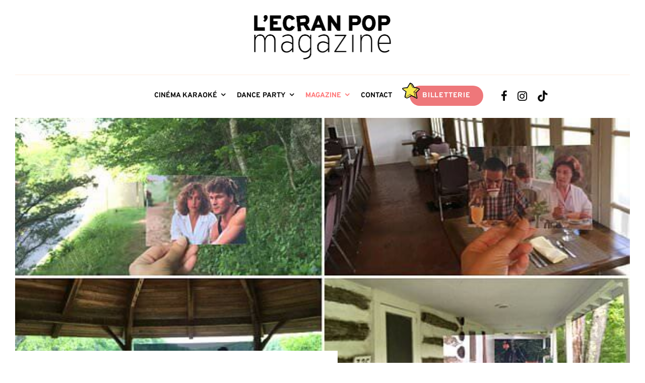

--- FILE ---
content_type: text/html; charset=UTF-8
request_url: https://magazine.lecranpop.com/linstant-culte/suivez-nous-dans-les-montagnes-americaines-sur-le-lieu-de-tournage-de-dirty-dancing
body_size: 32165
content:
<!DOCTYPE html>
<html lang="fr-FR">
<head>
	<meta charset="UTF-8">
			<meta name="viewport" content="width=device-width, initial-scale=1">
		<link rel="profile" href="http://gmpg.org/xfn/11">
		<meta name="theme-color" content="#ee777a">
	<title>Sur les traces de Dirty Dancing &#8211; L&#039;Ecran Pop Magazine</title>
<meta name='robots' content='max-image-preview:large' />
<link rel='dns-prefetch' href='//www.google-analytics.com' />
<link rel="alternate" type="application/rss+xml" title="L&#039;Ecran Pop Magazine &raquo; Flux" href="https://magazine.lecranpop.com/feed" />
<link rel="alternate" type="application/rss+xml" title="L&#039;Ecran Pop Magazine &raquo; Flux des commentaires" href="https://magazine.lecranpop.com/comments/feed" />
<link rel="alternate" type="application/rss+xml" title="L&#039;Ecran Pop Magazine &raquo; Sur les traces de Dirty Dancing Flux des commentaires" href="https://magazine.lecranpop.com/linstant-culte/suivez-nous-dans-les-montagnes-americaines-sur-le-lieu-de-tournage-de-dirty-dancing/feed" />
<link rel="alternate" title="oEmbed (JSON)" type="application/json+oembed" href="https://magazine.lecranpop.com/wp-json/oembed/1.0/embed?url=https%3A%2F%2Fmagazine.lecranpop.com%2Flinstant-culte%2Fsuivez-nous-dans-les-montagnes-americaines-sur-le-lieu-de-tournage-de-dirty-dancing" />
<link rel="alternate" title="oEmbed (XML)" type="text/xml+oembed" href="https://magazine.lecranpop.com/wp-json/oembed/1.0/embed?url=https%3A%2F%2Fmagazine.lecranpop.com%2Flinstant-culte%2Fsuivez-nous-dans-les-montagnes-americaines-sur-le-lieu-de-tournage-de-dirty-dancing&#038;format=xml" />
<style id='wp-img-auto-sizes-contain-inline-css' type='text/css'>
img:is([sizes=auto i],[sizes^="auto," i]){contain-intrinsic-size:3000px 1500px}
/*# sourceURL=wp-img-auto-sizes-contain-inline-css */
</style>
<style id='wp-emoji-styles-inline-css' type='text/css'>

	img.wp-smiley, img.emoji {
		display: inline !important;
		border: none !important;
		box-shadow: none !important;
		height: 1em !important;
		width: 1em !important;
		margin: 0 0.07em !important;
		vertical-align: -0.1em !important;
		background: none !important;
		padding: 0 !important;
	}
/*# sourceURL=wp-emoji-styles-inline-css */
</style>
<style id='wp-block-library-inline-css' type='text/css'>
:root{--wp-block-synced-color:#7a00df;--wp-block-synced-color--rgb:122,0,223;--wp-bound-block-color:var(--wp-block-synced-color);--wp-editor-canvas-background:#ddd;--wp-admin-theme-color:#007cba;--wp-admin-theme-color--rgb:0,124,186;--wp-admin-theme-color-darker-10:#006ba1;--wp-admin-theme-color-darker-10--rgb:0,107,160.5;--wp-admin-theme-color-darker-20:#005a87;--wp-admin-theme-color-darker-20--rgb:0,90,135;--wp-admin-border-width-focus:2px}@media (min-resolution:192dpi){:root{--wp-admin-border-width-focus:1.5px}}.wp-element-button{cursor:pointer}:root .has-very-light-gray-background-color{background-color:#eee}:root .has-very-dark-gray-background-color{background-color:#313131}:root .has-very-light-gray-color{color:#eee}:root .has-very-dark-gray-color{color:#313131}:root .has-vivid-green-cyan-to-vivid-cyan-blue-gradient-background{background:linear-gradient(135deg,#00d084,#0693e3)}:root .has-purple-crush-gradient-background{background:linear-gradient(135deg,#34e2e4,#4721fb 50%,#ab1dfe)}:root .has-hazy-dawn-gradient-background{background:linear-gradient(135deg,#faaca8,#dad0ec)}:root .has-subdued-olive-gradient-background{background:linear-gradient(135deg,#fafae1,#67a671)}:root .has-atomic-cream-gradient-background{background:linear-gradient(135deg,#fdd79a,#004a59)}:root .has-nightshade-gradient-background{background:linear-gradient(135deg,#330968,#31cdcf)}:root .has-midnight-gradient-background{background:linear-gradient(135deg,#020381,#2874fc)}:root{--wp--preset--font-size--normal:16px;--wp--preset--font-size--huge:42px}.has-regular-font-size{font-size:1em}.has-larger-font-size{font-size:2.625em}.has-normal-font-size{font-size:var(--wp--preset--font-size--normal)}.has-huge-font-size{font-size:var(--wp--preset--font-size--huge)}.has-text-align-center{text-align:center}.has-text-align-left{text-align:left}.has-text-align-right{text-align:right}.has-fit-text{white-space:nowrap!important}#end-resizable-editor-section{display:none}.aligncenter{clear:both}.items-justified-left{justify-content:flex-start}.items-justified-center{justify-content:center}.items-justified-right{justify-content:flex-end}.items-justified-space-between{justify-content:space-between}.screen-reader-text{border:0;clip-path:inset(50%);height:1px;margin:-1px;overflow:hidden;padding:0;position:absolute;width:1px;word-wrap:normal!important}.screen-reader-text:focus{background-color:#ddd;clip-path:none;color:#444;display:block;font-size:1em;height:auto;left:5px;line-height:normal;padding:15px 23px 14px;text-decoration:none;top:5px;width:auto;z-index:100000}html :where(.has-border-color){border-style:solid}html :where([style*=border-top-color]){border-top-style:solid}html :where([style*=border-right-color]){border-right-style:solid}html :where([style*=border-bottom-color]){border-bottom-style:solid}html :where([style*=border-left-color]){border-left-style:solid}html :where([style*=border-width]){border-style:solid}html :where([style*=border-top-width]){border-top-style:solid}html :where([style*=border-right-width]){border-right-style:solid}html :where([style*=border-bottom-width]){border-bottom-style:solid}html :where([style*=border-left-width]){border-left-style:solid}html :where(img[class*=wp-image-]){height:auto;max-width:100%}:where(figure){margin:0 0 1em}html :where(.is-position-sticky){--wp-admin--admin-bar--position-offset:var(--wp-admin--admin-bar--height,0px)}@media screen and (max-width:600px){html :where(.is-position-sticky){--wp-admin--admin-bar--position-offset:0px}}

/*# sourceURL=wp-block-library-inline-css */
</style><style id='wp-block-gallery-inline-css' type='text/css'>
.blocks-gallery-grid:not(.has-nested-images),.wp-block-gallery:not(.has-nested-images){display:flex;flex-wrap:wrap;list-style-type:none;margin:0;padding:0}.blocks-gallery-grid:not(.has-nested-images) .blocks-gallery-image,.blocks-gallery-grid:not(.has-nested-images) .blocks-gallery-item,.wp-block-gallery:not(.has-nested-images) .blocks-gallery-image,.wp-block-gallery:not(.has-nested-images) .blocks-gallery-item{display:flex;flex-direction:column;flex-grow:1;justify-content:center;margin:0 1em 1em 0;position:relative;width:calc(50% - 1em)}.blocks-gallery-grid:not(.has-nested-images) .blocks-gallery-image:nth-of-type(2n),.blocks-gallery-grid:not(.has-nested-images) .blocks-gallery-item:nth-of-type(2n),.wp-block-gallery:not(.has-nested-images) .blocks-gallery-image:nth-of-type(2n),.wp-block-gallery:not(.has-nested-images) .blocks-gallery-item:nth-of-type(2n){margin-right:0}.blocks-gallery-grid:not(.has-nested-images) .blocks-gallery-image figure,.blocks-gallery-grid:not(.has-nested-images) .blocks-gallery-item figure,.wp-block-gallery:not(.has-nested-images) .blocks-gallery-image figure,.wp-block-gallery:not(.has-nested-images) .blocks-gallery-item figure{align-items:flex-end;display:flex;height:100%;justify-content:flex-start;margin:0}.blocks-gallery-grid:not(.has-nested-images) .blocks-gallery-image img,.blocks-gallery-grid:not(.has-nested-images) .blocks-gallery-item img,.wp-block-gallery:not(.has-nested-images) .blocks-gallery-image img,.wp-block-gallery:not(.has-nested-images) .blocks-gallery-item img{display:block;height:auto;max-width:100%;width:auto}.blocks-gallery-grid:not(.has-nested-images) .blocks-gallery-image figcaption,.blocks-gallery-grid:not(.has-nested-images) .blocks-gallery-item figcaption,.wp-block-gallery:not(.has-nested-images) .blocks-gallery-image figcaption,.wp-block-gallery:not(.has-nested-images) .blocks-gallery-item figcaption{background:linear-gradient(0deg,#000000b3,#0000004d 70%,#0000);bottom:0;box-sizing:border-box;color:#fff;font-size:.8em;margin:0;max-height:100%;overflow:auto;padding:3em .77em .7em;position:absolute;text-align:center;width:100%;z-index:2}.blocks-gallery-grid:not(.has-nested-images) .blocks-gallery-image figcaption img,.blocks-gallery-grid:not(.has-nested-images) .blocks-gallery-item figcaption img,.wp-block-gallery:not(.has-nested-images) .blocks-gallery-image figcaption img,.wp-block-gallery:not(.has-nested-images) .blocks-gallery-item figcaption img{display:inline}.blocks-gallery-grid:not(.has-nested-images) figcaption,.wp-block-gallery:not(.has-nested-images) figcaption{flex-grow:1}.blocks-gallery-grid:not(.has-nested-images).is-cropped .blocks-gallery-image a,.blocks-gallery-grid:not(.has-nested-images).is-cropped .blocks-gallery-image img,.blocks-gallery-grid:not(.has-nested-images).is-cropped .blocks-gallery-item a,.blocks-gallery-grid:not(.has-nested-images).is-cropped .blocks-gallery-item img,.wp-block-gallery:not(.has-nested-images).is-cropped .blocks-gallery-image a,.wp-block-gallery:not(.has-nested-images).is-cropped .blocks-gallery-image img,.wp-block-gallery:not(.has-nested-images).is-cropped .blocks-gallery-item a,.wp-block-gallery:not(.has-nested-images).is-cropped .blocks-gallery-item img{flex:1;height:100%;object-fit:cover;width:100%}.blocks-gallery-grid:not(.has-nested-images).columns-1 .blocks-gallery-image,.blocks-gallery-grid:not(.has-nested-images).columns-1 .blocks-gallery-item,.wp-block-gallery:not(.has-nested-images).columns-1 .blocks-gallery-image,.wp-block-gallery:not(.has-nested-images).columns-1 .blocks-gallery-item{margin-right:0;width:100%}@media (min-width:600px){.blocks-gallery-grid:not(.has-nested-images).columns-3 .blocks-gallery-image,.blocks-gallery-grid:not(.has-nested-images).columns-3 .blocks-gallery-item,.wp-block-gallery:not(.has-nested-images).columns-3 .blocks-gallery-image,.wp-block-gallery:not(.has-nested-images).columns-3 .blocks-gallery-item{margin-right:1em;width:calc(33.33333% - .66667em)}.blocks-gallery-grid:not(.has-nested-images).columns-4 .blocks-gallery-image,.blocks-gallery-grid:not(.has-nested-images).columns-4 .blocks-gallery-item,.wp-block-gallery:not(.has-nested-images).columns-4 .blocks-gallery-image,.wp-block-gallery:not(.has-nested-images).columns-4 .blocks-gallery-item{margin-right:1em;width:calc(25% - .75em)}.blocks-gallery-grid:not(.has-nested-images).columns-5 .blocks-gallery-image,.blocks-gallery-grid:not(.has-nested-images).columns-5 .blocks-gallery-item,.wp-block-gallery:not(.has-nested-images).columns-5 .blocks-gallery-image,.wp-block-gallery:not(.has-nested-images).columns-5 .blocks-gallery-item{margin-right:1em;width:calc(20% - .8em)}.blocks-gallery-grid:not(.has-nested-images).columns-6 .blocks-gallery-image,.blocks-gallery-grid:not(.has-nested-images).columns-6 .blocks-gallery-item,.wp-block-gallery:not(.has-nested-images).columns-6 .blocks-gallery-image,.wp-block-gallery:not(.has-nested-images).columns-6 .blocks-gallery-item{margin-right:1em;width:calc(16.66667% - .83333em)}.blocks-gallery-grid:not(.has-nested-images).columns-7 .blocks-gallery-image,.blocks-gallery-grid:not(.has-nested-images).columns-7 .blocks-gallery-item,.wp-block-gallery:not(.has-nested-images).columns-7 .blocks-gallery-image,.wp-block-gallery:not(.has-nested-images).columns-7 .blocks-gallery-item{margin-right:1em;width:calc(14.28571% - .85714em)}.blocks-gallery-grid:not(.has-nested-images).columns-8 .blocks-gallery-image,.blocks-gallery-grid:not(.has-nested-images).columns-8 .blocks-gallery-item,.wp-block-gallery:not(.has-nested-images).columns-8 .blocks-gallery-image,.wp-block-gallery:not(.has-nested-images).columns-8 .blocks-gallery-item{margin-right:1em;width:calc(12.5% - .875em)}.blocks-gallery-grid:not(.has-nested-images).columns-1 .blocks-gallery-image:nth-of-type(1n),.blocks-gallery-grid:not(.has-nested-images).columns-1 .blocks-gallery-item:nth-of-type(1n),.blocks-gallery-grid:not(.has-nested-images).columns-2 .blocks-gallery-image:nth-of-type(2n),.blocks-gallery-grid:not(.has-nested-images).columns-2 .blocks-gallery-item:nth-of-type(2n),.blocks-gallery-grid:not(.has-nested-images).columns-3 .blocks-gallery-image:nth-of-type(3n),.blocks-gallery-grid:not(.has-nested-images).columns-3 .blocks-gallery-item:nth-of-type(3n),.blocks-gallery-grid:not(.has-nested-images).columns-4 .blocks-gallery-image:nth-of-type(4n),.blocks-gallery-grid:not(.has-nested-images).columns-4 .blocks-gallery-item:nth-of-type(4n),.blocks-gallery-grid:not(.has-nested-images).columns-5 .blocks-gallery-image:nth-of-type(5n),.blocks-gallery-grid:not(.has-nested-images).columns-5 .blocks-gallery-item:nth-of-type(5n),.blocks-gallery-grid:not(.has-nested-images).columns-6 .blocks-gallery-image:nth-of-type(6n),.blocks-gallery-grid:not(.has-nested-images).columns-6 .blocks-gallery-item:nth-of-type(6n),.blocks-gallery-grid:not(.has-nested-images).columns-7 .blocks-gallery-image:nth-of-type(7n),.blocks-gallery-grid:not(.has-nested-images).columns-7 .blocks-gallery-item:nth-of-type(7n),.blocks-gallery-grid:not(.has-nested-images).columns-8 .blocks-gallery-image:nth-of-type(8n),.blocks-gallery-grid:not(.has-nested-images).columns-8 .blocks-gallery-item:nth-of-type(8n),.wp-block-gallery:not(.has-nested-images).columns-1 .blocks-gallery-image:nth-of-type(1n),.wp-block-gallery:not(.has-nested-images).columns-1 .blocks-gallery-item:nth-of-type(1n),.wp-block-gallery:not(.has-nested-images).columns-2 .blocks-gallery-image:nth-of-type(2n),.wp-block-gallery:not(.has-nested-images).columns-2 .blocks-gallery-item:nth-of-type(2n),.wp-block-gallery:not(.has-nested-images).columns-3 .blocks-gallery-image:nth-of-type(3n),.wp-block-gallery:not(.has-nested-images).columns-3 .blocks-gallery-item:nth-of-type(3n),.wp-block-gallery:not(.has-nested-images).columns-4 .blocks-gallery-image:nth-of-type(4n),.wp-block-gallery:not(.has-nested-images).columns-4 .blocks-gallery-item:nth-of-type(4n),.wp-block-gallery:not(.has-nested-images).columns-5 .blocks-gallery-image:nth-of-type(5n),.wp-block-gallery:not(.has-nested-images).columns-5 .blocks-gallery-item:nth-of-type(5n),.wp-block-gallery:not(.has-nested-images).columns-6 .blocks-gallery-image:nth-of-type(6n),.wp-block-gallery:not(.has-nested-images).columns-6 .blocks-gallery-item:nth-of-type(6n),.wp-block-gallery:not(.has-nested-images).columns-7 .blocks-gallery-image:nth-of-type(7n),.wp-block-gallery:not(.has-nested-images).columns-7 .blocks-gallery-item:nth-of-type(7n),.wp-block-gallery:not(.has-nested-images).columns-8 .blocks-gallery-image:nth-of-type(8n),.wp-block-gallery:not(.has-nested-images).columns-8 .blocks-gallery-item:nth-of-type(8n){margin-right:0}}.blocks-gallery-grid:not(.has-nested-images) .blocks-gallery-image:last-child,.blocks-gallery-grid:not(.has-nested-images) .blocks-gallery-item:last-child,.wp-block-gallery:not(.has-nested-images) .blocks-gallery-image:last-child,.wp-block-gallery:not(.has-nested-images) .blocks-gallery-item:last-child{margin-right:0}.blocks-gallery-grid:not(.has-nested-images).alignleft,.blocks-gallery-grid:not(.has-nested-images).alignright,.wp-block-gallery:not(.has-nested-images).alignleft,.wp-block-gallery:not(.has-nested-images).alignright{max-width:420px;width:100%}.blocks-gallery-grid:not(.has-nested-images).aligncenter .blocks-gallery-item figure,.wp-block-gallery:not(.has-nested-images).aligncenter .blocks-gallery-item figure{justify-content:center}.wp-block-gallery:not(.is-cropped) .blocks-gallery-item{align-self:flex-start}figure.wp-block-gallery.has-nested-images{align-items:normal}.wp-block-gallery.has-nested-images figure.wp-block-image:not(#individual-image){margin:0;width:calc(50% - var(--wp--style--unstable-gallery-gap, 16px)/2)}.wp-block-gallery.has-nested-images figure.wp-block-image{box-sizing:border-box;display:flex;flex-direction:column;flex-grow:1;justify-content:center;max-width:100%;position:relative}.wp-block-gallery.has-nested-images figure.wp-block-image>a,.wp-block-gallery.has-nested-images figure.wp-block-image>div{flex-direction:column;flex-grow:1;margin:0}.wp-block-gallery.has-nested-images figure.wp-block-image img{display:block;height:auto;max-width:100%!important;width:auto}.wp-block-gallery.has-nested-images figure.wp-block-image figcaption,.wp-block-gallery.has-nested-images figure.wp-block-image:has(figcaption):before{bottom:0;left:0;max-height:100%;position:absolute;right:0}.wp-block-gallery.has-nested-images figure.wp-block-image:has(figcaption):before{backdrop-filter:blur(3px);content:"";height:100%;-webkit-mask-image:linear-gradient(0deg,#000 20%,#0000);mask-image:linear-gradient(0deg,#000 20%,#0000);max-height:40%;pointer-events:none}.wp-block-gallery.has-nested-images figure.wp-block-image figcaption{box-sizing:border-box;color:#fff;font-size:13px;margin:0;overflow:auto;padding:1em;text-align:center;text-shadow:0 0 1.5px #000}.wp-block-gallery.has-nested-images figure.wp-block-image figcaption::-webkit-scrollbar{height:12px;width:12px}.wp-block-gallery.has-nested-images figure.wp-block-image figcaption::-webkit-scrollbar-track{background-color:initial}.wp-block-gallery.has-nested-images figure.wp-block-image figcaption::-webkit-scrollbar-thumb{background-clip:padding-box;background-color:initial;border:3px solid #0000;border-radius:8px}.wp-block-gallery.has-nested-images figure.wp-block-image figcaption:focus-within::-webkit-scrollbar-thumb,.wp-block-gallery.has-nested-images figure.wp-block-image figcaption:focus::-webkit-scrollbar-thumb,.wp-block-gallery.has-nested-images figure.wp-block-image figcaption:hover::-webkit-scrollbar-thumb{background-color:#fffc}.wp-block-gallery.has-nested-images figure.wp-block-image figcaption{scrollbar-color:#0000 #0000;scrollbar-gutter:stable both-edges;scrollbar-width:thin}.wp-block-gallery.has-nested-images figure.wp-block-image figcaption:focus,.wp-block-gallery.has-nested-images figure.wp-block-image figcaption:focus-within,.wp-block-gallery.has-nested-images figure.wp-block-image figcaption:hover{scrollbar-color:#fffc #0000}.wp-block-gallery.has-nested-images figure.wp-block-image figcaption{will-change:transform}@media (hover:none){.wp-block-gallery.has-nested-images figure.wp-block-image figcaption{scrollbar-color:#fffc #0000}}.wp-block-gallery.has-nested-images figure.wp-block-image figcaption{background:linear-gradient(0deg,#0006,#0000)}.wp-block-gallery.has-nested-images figure.wp-block-image figcaption img{display:inline}.wp-block-gallery.has-nested-images figure.wp-block-image figcaption a{color:inherit}.wp-block-gallery.has-nested-images figure.wp-block-image.has-custom-border img{box-sizing:border-box}.wp-block-gallery.has-nested-images figure.wp-block-image.has-custom-border>a,.wp-block-gallery.has-nested-images figure.wp-block-image.has-custom-border>div,.wp-block-gallery.has-nested-images figure.wp-block-image.is-style-rounded>a,.wp-block-gallery.has-nested-images figure.wp-block-image.is-style-rounded>div{flex:1 1 auto}.wp-block-gallery.has-nested-images figure.wp-block-image.has-custom-border figcaption,.wp-block-gallery.has-nested-images figure.wp-block-image.is-style-rounded figcaption{background:none;color:inherit;flex:initial;margin:0;padding:10px 10px 9px;position:relative;text-shadow:none}.wp-block-gallery.has-nested-images figure.wp-block-image.has-custom-border:before,.wp-block-gallery.has-nested-images figure.wp-block-image.is-style-rounded:before{content:none}.wp-block-gallery.has-nested-images figcaption{flex-basis:100%;flex-grow:1;text-align:center}.wp-block-gallery.has-nested-images:not(.is-cropped) figure.wp-block-image:not(#individual-image){margin-bottom:auto;margin-top:0}.wp-block-gallery.has-nested-images.is-cropped figure.wp-block-image:not(#individual-image){align-self:inherit}.wp-block-gallery.has-nested-images.is-cropped figure.wp-block-image:not(#individual-image)>a,.wp-block-gallery.has-nested-images.is-cropped figure.wp-block-image:not(#individual-image)>div:not(.components-drop-zone){display:flex}.wp-block-gallery.has-nested-images.is-cropped figure.wp-block-image:not(#individual-image) a,.wp-block-gallery.has-nested-images.is-cropped figure.wp-block-image:not(#individual-image) img{flex:1 0 0%;height:100%;object-fit:cover;width:100%}.wp-block-gallery.has-nested-images.columns-1 figure.wp-block-image:not(#individual-image){width:100%}@media (min-width:600px){.wp-block-gallery.has-nested-images.columns-3 figure.wp-block-image:not(#individual-image){width:calc(33.33333% - var(--wp--style--unstable-gallery-gap, 16px)*.66667)}.wp-block-gallery.has-nested-images.columns-4 figure.wp-block-image:not(#individual-image){width:calc(25% - var(--wp--style--unstable-gallery-gap, 16px)*.75)}.wp-block-gallery.has-nested-images.columns-5 figure.wp-block-image:not(#individual-image){width:calc(20% - var(--wp--style--unstable-gallery-gap, 16px)*.8)}.wp-block-gallery.has-nested-images.columns-6 figure.wp-block-image:not(#individual-image){width:calc(16.66667% - var(--wp--style--unstable-gallery-gap, 16px)*.83333)}.wp-block-gallery.has-nested-images.columns-7 figure.wp-block-image:not(#individual-image){width:calc(14.28571% - var(--wp--style--unstable-gallery-gap, 16px)*.85714)}.wp-block-gallery.has-nested-images.columns-8 figure.wp-block-image:not(#individual-image){width:calc(12.5% - var(--wp--style--unstable-gallery-gap, 16px)*.875)}.wp-block-gallery.has-nested-images.columns-default figure.wp-block-image:not(#individual-image){width:calc(33.33% - var(--wp--style--unstable-gallery-gap, 16px)*.66667)}.wp-block-gallery.has-nested-images.columns-default figure.wp-block-image:not(#individual-image):first-child:nth-last-child(2),.wp-block-gallery.has-nested-images.columns-default figure.wp-block-image:not(#individual-image):first-child:nth-last-child(2)~figure.wp-block-image:not(#individual-image){width:calc(50% - var(--wp--style--unstable-gallery-gap, 16px)*.5)}.wp-block-gallery.has-nested-images.columns-default figure.wp-block-image:not(#individual-image):first-child:last-child{width:100%}}.wp-block-gallery.has-nested-images.alignleft,.wp-block-gallery.has-nested-images.alignright{max-width:420px;width:100%}.wp-block-gallery.has-nested-images.aligncenter{justify-content:center}
/*# sourceURL=https://magazine.lecranpop.com/wp-includes/blocks/gallery/style.min.css */
</style>
<style id='wp-block-image-inline-css' type='text/css'>
.wp-block-image>a,.wp-block-image>figure>a{display:inline-block}.wp-block-image img{box-sizing:border-box;height:auto;max-width:100%;vertical-align:bottom}@media not (prefers-reduced-motion){.wp-block-image img.hide{visibility:hidden}.wp-block-image img.show{animation:show-content-image .4s}}.wp-block-image[style*=border-radius] img,.wp-block-image[style*=border-radius]>a{border-radius:inherit}.wp-block-image.has-custom-border img{box-sizing:border-box}.wp-block-image.aligncenter{text-align:center}.wp-block-image.alignfull>a,.wp-block-image.alignwide>a{width:100%}.wp-block-image.alignfull img,.wp-block-image.alignwide img{height:auto;width:100%}.wp-block-image .aligncenter,.wp-block-image .alignleft,.wp-block-image .alignright,.wp-block-image.aligncenter,.wp-block-image.alignleft,.wp-block-image.alignright{display:table}.wp-block-image .aligncenter>figcaption,.wp-block-image .alignleft>figcaption,.wp-block-image .alignright>figcaption,.wp-block-image.aligncenter>figcaption,.wp-block-image.alignleft>figcaption,.wp-block-image.alignright>figcaption{caption-side:bottom;display:table-caption}.wp-block-image .alignleft{float:left;margin:.5em 1em .5em 0}.wp-block-image .alignright{float:right;margin:.5em 0 .5em 1em}.wp-block-image .aligncenter{margin-left:auto;margin-right:auto}.wp-block-image :where(figcaption){margin-bottom:1em;margin-top:.5em}.wp-block-image.is-style-circle-mask img{border-radius:9999px}@supports ((-webkit-mask-image:none) or (mask-image:none)) or (-webkit-mask-image:none){.wp-block-image.is-style-circle-mask img{border-radius:0;-webkit-mask-image:url('data:image/svg+xml;utf8,<svg viewBox="0 0 100 100" xmlns="http://www.w3.org/2000/svg"><circle cx="50" cy="50" r="50"/></svg>');mask-image:url('data:image/svg+xml;utf8,<svg viewBox="0 0 100 100" xmlns="http://www.w3.org/2000/svg"><circle cx="50" cy="50" r="50"/></svg>');mask-mode:alpha;-webkit-mask-position:center;mask-position:center;-webkit-mask-repeat:no-repeat;mask-repeat:no-repeat;-webkit-mask-size:contain;mask-size:contain}}:root :where(.wp-block-image.is-style-rounded img,.wp-block-image .is-style-rounded img){border-radius:9999px}.wp-block-image figure{margin:0}.wp-lightbox-container{display:flex;flex-direction:column;position:relative}.wp-lightbox-container img{cursor:zoom-in}.wp-lightbox-container img:hover+button{opacity:1}.wp-lightbox-container button{align-items:center;backdrop-filter:blur(16px) saturate(180%);background-color:#5a5a5a40;border:none;border-radius:4px;cursor:zoom-in;display:flex;height:20px;justify-content:center;opacity:0;padding:0;position:absolute;right:16px;text-align:center;top:16px;width:20px;z-index:100}@media not (prefers-reduced-motion){.wp-lightbox-container button{transition:opacity .2s ease}}.wp-lightbox-container button:focus-visible{outline:3px auto #5a5a5a40;outline:3px auto -webkit-focus-ring-color;outline-offset:3px}.wp-lightbox-container button:hover{cursor:pointer;opacity:1}.wp-lightbox-container button:focus{opacity:1}.wp-lightbox-container button:focus,.wp-lightbox-container button:hover,.wp-lightbox-container button:not(:hover):not(:active):not(.has-background){background-color:#5a5a5a40;border:none}.wp-lightbox-overlay{box-sizing:border-box;cursor:zoom-out;height:100vh;left:0;overflow:hidden;position:fixed;top:0;visibility:hidden;width:100%;z-index:100000}.wp-lightbox-overlay .close-button{align-items:center;cursor:pointer;display:flex;justify-content:center;min-height:40px;min-width:40px;padding:0;position:absolute;right:calc(env(safe-area-inset-right) + 16px);top:calc(env(safe-area-inset-top) + 16px);z-index:5000000}.wp-lightbox-overlay .close-button:focus,.wp-lightbox-overlay .close-button:hover,.wp-lightbox-overlay .close-button:not(:hover):not(:active):not(.has-background){background:none;border:none}.wp-lightbox-overlay .lightbox-image-container{height:var(--wp--lightbox-container-height);left:50%;overflow:hidden;position:absolute;top:50%;transform:translate(-50%,-50%);transform-origin:top left;width:var(--wp--lightbox-container-width);z-index:9999999999}.wp-lightbox-overlay .wp-block-image{align-items:center;box-sizing:border-box;display:flex;height:100%;justify-content:center;margin:0;position:relative;transform-origin:0 0;width:100%;z-index:3000000}.wp-lightbox-overlay .wp-block-image img{height:var(--wp--lightbox-image-height);min-height:var(--wp--lightbox-image-height);min-width:var(--wp--lightbox-image-width);width:var(--wp--lightbox-image-width)}.wp-lightbox-overlay .wp-block-image figcaption{display:none}.wp-lightbox-overlay button{background:none;border:none}.wp-lightbox-overlay .scrim{background-color:#fff;height:100%;opacity:.9;position:absolute;width:100%;z-index:2000000}.wp-lightbox-overlay.active{visibility:visible}@media not (prefers-reduced-motion){.wp-lightbox-overlay.active{animation:turn-on-visibility .25s both}.wp-lightbox-overlay.active img{animation:turn-on-visibility .35s both}.wp-lightbox-overlay.show-closing-animation:not(.active){animation:turn-off-visibility .35s both}.wp-lightbox-overlay.show-closing-animation:not(.active) img{animation:turn-off-visibility .25s both}.wp-lightbox-overlay.zoom.active{animation:none;opacity:1;visibility:visible}.wp-lightbox-overlay.zoom.active .lightbox-image-container{animation:lightbox-zoom-in .4s}.wp-lightbox-overlay.zoom.active .lightbox-image-container img{animation:none}.wp-lightbox-overlay.zoom.active .scrim{animation:turn-on-visibility .4s forwards}.wp-lightbox-overlay.zoom.show-closing-animation:not(.active){animation:none}.wp-lightbox-overlay.zoom.show-closing-animation:not(.active) .lightbox-image-container{animation:lightbox-zoom-out .4s}.wp-lightbox-overlay.zoom.show-closing-animation:not(.active) .lightbox-image-container img{animation:none}.wp-lightbox-overlay.zoom.show-closing-animation:not(.active) .scrim{animation:turn-off-visibility .4s forwards}}@keyframes show-content-image{0%{visibility:hidden}99%{visibility:hidden}to{visibility:visible}}@keyframes turn-on-visibility{0%{opacity:0}to{opacity:1}}@keyframes turn-off-visibility{0%{opacity:1;visibility:visible}99%{opacity:0;visibility:visible}to{opacity:0;visibility:hidden}}@keyframes lightbox-zoom-in{0%{transform:translate(calc((-100vw + var(--wp--lightbox-scrollbar-width))/2 + var(--wp--lightbox-initial-left-position)),calc(-50vh + var(--wp--lightbox-initial-top-position))) scale(var(--wp--lightbox-scale))}to{transform:translate(-50%,-50%) scale(1)}}@keyframes lightbox-zoom-out{0%{transform:translate(-50%,-50%) scale(1);visibility:visible}99%{visibility:visible}to{transform:translate(calc((-100vw + var(--wp--lightbox-scrollbar-width))/2 + var(--wp--lightbox-initial-left-position)),calc(-50vh + var(--wp--lightbox-initial-top-position))) scale(var(--wp--lightbox-scale));visibility:hidden}}
/*# sourceURL=https://magazine.lecranpop.com/wp-includes/blocks/image/style.min.css */
</style>
<style id='global-styles-inline-css' type='text/css'>
:root{--wp--preset--aspect-ratio--square: 1;--wp--preset--aspect-ratio--4-3: 4/3;--wp--preset--aspect-ratio--3-4: 3/4;--wp--preset--aspect-ratio--3-2: 3/2;--wp--preset--aspect-ratio--2-3: 2/3;--wp--preset--aspect-ratio--16-9: 16/9;--wp--preset--aspect-ratio--9-16: 9/16;--wp--preset--color--black: #000000;--wp--preset--color--cyan-bluish-gray: #abb8c3;--wp--preset--color--white: #ffffff;--wp--preset--color--pale-pink: #f78da7;--wp--preset--color--vivid-red: #cf2e2e;--wp--preset--color--luminous-vivid-orange: #ff6900;--wp--preset--color--luminous-vivid-amber: #fcb900;--wp--preset--color--light-green-cyan: #7bdcb5;--wp--preset--color--vivid-green-cyan: #00d084;--wp--preset--color--pale-cyan-blue: #8ed1fc;--wp--preset--color--vivid-cyan-blue: #0693e3;--wp--preset--color--vivid-purple: #9b51e0;--wp--preset--gradient--vivid-cyan-blue-to-vivid-purple: linear-gradient(135deg,rgb(6,147,227) 0%,rgb(155,81,224) 100%);--wp--preset--gradient--light-green-cyan-to-vivid-green-cyan: linear-gradient(135deg,rgb(122,220,180) 0%,rgb(0,208,130) 100%);--wp--preset--gradient--luminous-vivid-amber-to-luminous-vivid-orange: linear-gradient(135deg,rgb(252,185,0) 0%,rgb(255,105,0) 100%);--wp--preset--gradient--luminous-vivid-orange-to-vivid-red: linear-gradient(135deg,rgb(255,105,0) 0%,rgb(207,46,46) 100%);--wp--preset--gradient--very-light-gray-to-cyan-bluish-gray: linear-gradient(135deg,rgb(238,238,238) 0%,rgb(169,184,195) 100%);--wp--preset--gradient--cool-to-warm-spectrum: linear-gradient(135deg,rgb(74,234,220) 0%,rgb(151,120,209) 20%,rgb(207,42,186) 40%,rgb(238,44,130) 60%,rgb(251,105,98) 80%,rgb(254,248,76) 100%);--wp--preset--gradient--blush-light-purple: linear-gradient(135deg,rgb(255,206,236) 0%,rgb(152,150,240) 100%);--wp--preset--gradient--blush-bordeaux: linear-gradient(135deg,rgb(254,205,165) 0%,rgb(254,45,45) 50%,rgb(107,0,62) 100%);--wp--preset--gradient--luminous-dusk: linear-gradient(135deg,rgb(255,203,112) 0%,rgb(199,81,192) 50%,rgb(65,88,208) 100%);--wp--preset--gradient--pale-ocean: linear-gradient(135deg,rgb(255,245,203) 0%,rgb(182,227,212) 50%,rgb(51,167,181) 100%);--wp--preset--gradient--electric-grass: linear-gradient(135deg,rgb(202,248,128) 0%,rgb(113,206,126) 100%);--wp--preset--gradient--midnight: linear-gradient(135deg,rgb(2,3,129) 0%,rgb(40,116,252) 100%);--wp--preset--font-size--small: 13px;--wp--preset--font-size--medium: 20px;--wp--preset--font-size--large: 36px;--wp--preset--font-size--x-large: 42px;--wp--preset--spacing--20: 0.44rem;--wp--preset--spacing--30: 0.67rem;--wp--preset--spacing--40: 1rem;--wp--preset--spacing--50: 1.5rem;--wp--preset--spacing--60: 2.25rem;--wp--preset--spacing--70: 3.38rem;--wp--preset--spacing--80: 5.06rem;--wp--preset--shadow--natural: 6px 6px 9px rgba(0, 0, 0, 0.2);--wp--preset--shadow--deep: 12px 12px 50px rgba(0, 0, 0, 0.4);--wp--preset--shadow--sharp: 6px 6px 0px rgba(0, 0, 0, 0.2);--wp--preset--shadow--outlined: 6px 6px 0px -3px rgb(255, 255, 255), 6px 6px rgb(0, 0, 0);--wp--preset--shadow--crisp: 6px 6px 0px rgb(0, 0, 0);}:where(.is-layout-flex){gap: 0.5em;}:where(.is-layout-grid){gap: 0.5em;}body .is-layout-flex{display: flex;}.is-layout-flex{flex-wrap: wrap;align-items: center;}.is-layout-flex > :is(*, div){margin: 0;}body .is-layout-grid{display: grid;}.is-layout-grid > :is(*, div){margin: 0;}:where(.wp-block-columns.is-layout-flex){gap: 2em;}:where(.wp-block-columns.is-layout-grid){gap: 2em;}:where(.wp-block-post-template.is-layout-flex){gap: 1.25em;}:where(.wp-block-post-template.is-layout-grid){gap: 1.25em;}.has-black-color{color: var(--wp--preset--color--black) !important;}.has-cyan-bluish-gray-color{color: var(--wp--preset--color--cyan-bluish-gray) !important;}.has-white-color{color: var(--wp--preset--color--white) !important;}.has-pale-pink-color{color: var(--wp--preset--color--pale-pink) !important;}.has-vivid-red-color{color: var(--wp--preset--color--vivid-red) !important;}.has-luminous-vivid-orange-color{color: var(--wp--preset--color--luminous-vivid-orange) !important;}.has-luminous-vivid-amber-color{color: var(--wp--preset--color--luminous-vivid-amber) !important;}.has-light-green-cyan-color{color: var(--wp--preset--color--light-green-cyan) !important;}.has-vivid-green-cyan-color{color: var(--wp--preset--color--vivid-green-cyan) !important;}.has-pale-cyan-blue-color{color: var(--wp--preset--color--pale-cyan-blue) !important;}.has-vivid-cyan-blue-color{color: var(--wp--preset--color--vivid-cyan-blue) !important;}.has-vivid-purple-color{color: var(--wp--preset--color--vivid-purple) !important;}.has-black-background-color{background-color: var(--wp--preset--color--black) !important;}.has-cyan-bluish-gray-background-color{background-color: var(--wp--preset--color--cyan-bluish-gray) !important;}.has-white-background-color{background-color: var(--wp--preset--color--white) !important;}.has-pale-pink-background-color{background-color: var(--wp--preset--color--pale-pink) !important;}.has-vivid-red-background-color{background-color: var(--wp--preset--color--vivid-red) !important;}.has-luminous-vivid-orange-background-color{background-color: var(--wp--preset--color--luminous-vivid-orange) !important;}.has-luminous-vivid-amber-background-color{background-color: var(--wp--preset--color--luminous-vivid-amber) !important;}.has-light-green-cyan-background-color{background-color: var(--wp--preset--color--light-green-cyan) !important;}.has-vivid-green-cyan-background-color{background-color: var(--wp--preset--color--vivid-green-cyan) !important;}.has-pale-cyan-blue-background-color{background-color: var(--wp--preset--color--pale-cyan-blue) !important;}.has-vivid-cyan-blue-background-color{background-color: var(--wp--preset--color--vivid-cyan-blue) !important;}.has-vivid-purple-background-color{background-color: var(--wp--preset--color--vivid-purple) !important;}.has-black-border-color{border-color: var(--wp--preset--color--black) !important;}.has-cyan-bluish-gray-border-color{border-color: var(--wp--preset--color--cyan-bluish-gray) !important;}.has-white-border-color{border-color: var(--wp--preset--color--white) !important;}.has-pale-pink-border-color{border-color: var(--wp--preset--color--pale-pink) !important;}.has-vivid-red-border-color{border-color: var(--wp--preset--color--vivid-red) !important;}.has-luminous-vivid-orange-border-color{border-color: var(--wp--preset--color--luminous-vivid-orange) !important;}.has-luminous-vivid-amber-border-color{border-color: var(--wp--preset--color--luminous-vivid-amber) !important;}.has-light-green-cyan-border-color{border-color: var(--wp--preset--color--light-green-cyan) !important;}.has-vivid-green-cyan-border-color{border-color: var(--wp--preset--color--vivid-green-cyan) !important;}.has-pale-cyan-blue-border-color{border-color: var(--wp--preset--color--pale-cyan-blue) !important;}.has-vivid-cyan-blue-border-color{border-color: var(--wp--preset--color--vivid-cyan-blue) !important;}.has-vivid-purple-border-color{border-color: var(--wp--preset--color--vivid-purple) !important;}.has-vivid-cyan-blue-to-vivid-purple-gradient-background{background: var(--wp--preset--gradient--vivid-cyan-blue-to-vivid-purple) !important;}.has-light-green-cyan-to-vivid-green-cyan-gradient-background{background: var(--wp--preset--gradient--light-green-cyan-to-vivid-green-cyan) !important;}.has-luminous-vivid-amber-to-luminous-vivid-orange-gradient-background{background: var(--wp--preset--gradient--luminous-vivid-amber-to-luminous-vivid-orange) !important;}.has-luminous-vivid-orange-to-vivid-red-gradient-background{background: var(--wp--preset--gradient--luminous-vivid-orange-to-vivid-red) !important;}.has-very-light-gray-to-cyan-bluish-gray-gradient-background{background: var(--wp--preset--gradient--very-light-gray-to-cyan-bluish-gray) !important;}.has-cool-to-warm-spectrum-gradient-background{background: var(--wp--preset--gradient--cool-to-warm-spectrum) !important;}.has-blush-light-purple-gradient-background{background: var(--wp--preset--gradient--blush-light-purple) !important;}.has-blush-bordeaux-gradient-background{background: var(--wp--preset--gradient--blush-bordeaux) !important;}.has-luminous-dusk-gradient-background{background: var(--wp--preset--gradient--luminous-dusk) !important;}.has-pale-ocean-gradient-background{background: var(--wp--preset--gradient--pale-ocean) !important;}.has-electric-grass-gradient-background{background: var(--wp--preset--gradient--electric-grass) !important;}.has-midnight-gradient-background{background: var(--wp--preset--gradient--midnight) !important;}.has-small-font-size{font-size: var(--wp--preset--font-size--small) !important;}.has-medium-font-size{font-size: var(--wp--preset--font-size--medium) !important;}.has-large-font-size{font-size: var(--wp--preset--font-size--large) !important;}.has-x-large-font-size{font-size: var(--wp--preset--font-size--x-large) !important;}
/*# sourceURL=global-styles-inline-css */
</style>
<style id='core-block-supports-inline-css' type='text/css'>
.wp-block-gallery.wp-block-gallery-1{--wp--style--unstable-gallery-gap:var( --wp--style--gallery-gap-default, var( --gallery-block--gutter-size, var( --wp--style--block-gap, 0.5em ) ) );gap:var( --wp--style--gallery-gap-default, var( --gallery-block--gutter-size, var( --wp--style--block-gap, 0.5em ) ) );}.wp-block-gallery.wp-block-gallery-2{--wp--style--unstable-gallery-gap:var( --wp--style--gallery-gap-default, var( --gallery-block--gutter-size, var( --wp--style--block-gap, 0.5em ) ) );gap:var( --wp--style--gallery-gap-default, var( --gallery-block--gutter-size, var( --wp--style--block-gap, 0.5em ) ) );}
/*# sourceURL=core-block-supports-inline-css */
</style>

<style id='classic-theme-styles-inline-css' type='text/css'>
/*! This file is auto-generated */
.wp-block-button__link{color:#fff;background-color:#32373c;border-radius:9999px;box-shadow:none;text-decoration:none;padding:calc(.667em + 2px) calc(1.333em + 2px);font-size:1.125em}.wp-block-file__button{background:#32373c;color:#fff;text-decoration:none}
/*# sourceURL=/wp-includes/css/classic-themes.min.css */
</style>
<link rel='stylesheet' id='lets-review-api-css' href='https://magazine.lecranpop.com/wp-content/plugins/lets-review/assets/css/style-api.min.css?ver=3.4.1' type='text/css' media='all' />
<link rel='stylesheet' id='font-awesome-css' href='https://magazine.lecranpop.com/wp-content/plugins/lets-review/assets/fonts/fontawesome/css/fontawesome.min.css?ver=3.4.1' type='text/css' media='all' />
<link rel='stylesheet' id='font-awesome-regular-css' href='https://magazine.lecranpop.com/wp-content/plugins/lets-review/assets/fonts/fontawesome/css/regular.min.css?ver=3.4.1' type='text/css' media='all' />
<link rel='stylesheet' id='font-awesome-solid-css' href='https://magazine.lecranpop.com/wp-content/plugins/lets-review/assets/fonts/fontawesome/css/solid.min.css?ver=3.4.1' type='text/css' media='all' />
<link rel='stylesheet' id='lets-live-blog-css' href='https://magazine.lecranpop.com/wp-content/plugins/lets-live-blog/frontend/css/style.min.css?ver=1.2.1' type='text/css' media='all' />
<link rel='stylesheet' id='lets-live-blog-icons-css' href='https://magazine.lecranpop.com/wp-content/plugins/lets-live-blog/frontend/css/fonts/style.css?ver=1.2.1' type='text/css' media='all' />
<link rel='stylesheet' id='zeen-style-css' href='https://magazine.lecranpop.com/wp-content/themes/zeen/assets/css/style.min.css?ver=1765207249' type='text/css' media='all' />
<style id='zeen-style-inline-css' type='text/css'>
.content-bg, .block-skin-5:not(.skin-inner), .block-skin-5.skin-inner > .tipi-row-inner-style, .article-layout-skin-1.title-cut-bl .hero-wrap .meta:before, .article-layout-skin-1.title-cut-bc .hero-wrap .meta:before, .article-layout-skin-1.title-cut-bl .hero-wrap .share-it:before, .article-layout-skin-1.title-cut-bc .hero-wrap .share-it:before, .standard-archive .page-header, .skin-dark .flickity-viewport, .zeen__var__options label { background: #ffffff;}a.zeen-pin-it{position: absolute}.background.mask {background-color: transparent}.side-author__wrap .mask a {display:inline-block;height:70px}.timed-pup,.modal-wrap {position:fixed;visibility:hidden}.to-top__fixed .to-top a{background-color:#000000; color: #fff}.site { background-color: #fff; }.splitter svg g { fill: #fff; }.inline-post .block article .title { font-size: 20px;}.fontfam-1 { font-family: 'Overpass',sans-serif!important;}input,input[type="number"],.body-f1, .quotes-f1 blockquote, .quotes-f1 q, .by-f1 .byline, .sub-f1 .subtitle, .wh-f1 .widget-title, .headings-f1 h1, .headings-f1 h2, .headings-f1 h3, .headings-f1 h4, .headings-f1 h5, .headings-f1 h6, .font-1, div.jvectormap-tip {font-family:'Overpass',sans-serif;font-weight: 500;font-style: normal;}.fontfam-2 { font-family:'Overpass',sans-serif!important; }.body-f2, .quotes-f2 blockquote, .quotes-f2 q, .by-f2 .byline, .sub-f2 .subtitle, .wh-f2 .widget-title, .headings-f2 h1, .headings-f2 h2, .headings-f2 h3, .headings-f2 h4, .headings-f2 h5, .headings-f2 h6, .font-2 {font-family:'Overpass',sans-serif;font-weight: 200;font-style: normal;}.fontfam-3 { font-family:'Overpass',sans-serif!important;}input[type=submit], button, .tipi-button,.button,.wpcf7-submit,.button__back__home,.body-f3, .quotes-f3 blockquote, .quotes-f3 q, .by-f3 .byline, .sub-f3 .subtitle, .wh-f3 .widget-title, .headings-f3 h1, .headings-f3 h2, .headings-f3 h3, .headings-f3 h4, .headings-f3 h5, .headings-f3 h6, .font-3 {font-family:'Overpass',sans-serif;font-style: normal;font-weight: 900;}.tipi-row, .tipi-builder-on .contents-wrap > p { max-width: 1300px ; }.slider-columns--3 article { width: 383.33333333333px }.slider-columns--2 article { width: 590px }.slider-columns--4 article { width: 280px }.single .site-content .tipi-row { max-width: 1300px ; }.single-product .site-content .tipi-row { max-width: 1300px ; }.date--secondary { color: #ee777a; }.date--main { color: #ffea5e; }.global-accent-border { border-color: #ee777a; }.trending-accent-border { border-color: #ee777a; }.trending-accent-bg { border-color: #ee777a; }.wpcf7-submit, .tipi-button.block-loader { background: #18181e; }.wpcf7-submit:hover, .tipi-button.block-loader:hover { background: #111; }.tipi-button.block-loader { color: #fff!important; }.wpcf7-submit { background: #18181e; }.wpcf7-submit:hover { background: #111; }.global-accent-bg, .icon-base-2:hover .icon-bg, #progress { background-color: #ee777a; }.global-accent-text, .mm-submenu-2 .mm-51 .menu-wrap > .sub-menu > li > a { color: #ee777a; }body { color:#444;}.excerpt { color:#444;}.mode--alt--b .excerpt, .block-skin-2 .excerpt, .block-skin-2 .preview-classic .custom-button__fill-2 { color:#888!important;}.read-more-wrap { color:#ee777a;}.logo-fallback a { color:#000!important;}.site-mob-header .logo-fallback a { color:#000!important;}blockquote:not(.comment-excerpt) { color:#111;}.mode--alt--b blockquote:not(.comment-excerpt), .mode--alt--b .block-skin-0.block-wrap-quote .block-wrap-quote blockquote:not(.comment-excerpt), .mode--alt--b .block-skin-0.block-wrap-quote .block-wrap-quote blockquote:not(.comment-excerpt) span { color:#fff!important;}.byline, .byline a { color:#888;}.mode--alt--b .block-wrap-classic .byline, .mode--alt--b .block-wrap-classic .byline a, .mode--alt--b .block-wrap-thumbnail .byline, .mode--alt--b .block-wrap-thumbnail .byline a, .block-skin-2 .byline a, .block-skin-2 .byline { color:#888;}.preview-classic .meta .title, .preview-thumbnail .meta .title,.preview-56 .meta .title{ color:#111;}h1, h2, h3, h4, h5, h6, .block-title { color:#111;}.sidebar-widget  .widget-title { color:#111!important;}.link-color-wrap a, .woocommerce-Tabs-panel--description a { color: #ee777a; }.mode--alt--b .link-color-wrap a, .mode--alt--b .woocommerce-Tabs-panel--description a { color: #888; }.copyright, .site-footer .bg-area-inner .copyright a { color: #8e8e8e; }.link-color-wrap a:hover { color: #000; }.mode--alt--b .link-color-wrap a:hover { color: #555; }body{line-height:1.2}html, body{font-size:14px}.byline{font-size:12px}input[type=submit], button, .tipi-button,.button,.wpcf7-submit,.button__back__home{font-size:11px}.excerpt{font-size:15px}.logo-fallback, .secondary-wrap .logo-fallback a{font-size:22px}.logo span{font-size:12px}.breadcrumbs{font-size:10px}.hero-meta.tipi-s-typo .title{font-size:20px}.hero-meta.tipi-s-typo .subtitle{font-size:15px}.hero-meta.tipi-m-typo .title{font-size:20px}.hero-meta.tipi-m-typo .subtitle{font-size:15px}.hero-meta.tipi-xl-typo .title{font-size:20px}.hero-meta.tipi-xl-typo .subtitle{font-size:15px}.block-html-content h1, .single-content .entry-content h1{font-size:20px}.block-html-content h2, .single-content .entry-content h2{font-size:20px}.block-html-content h3, .single-content .entry-content h3{font-size:20px}.block-html-content h4, .single-content .entry-content h4{font-size:20px}.block-html-content h5, .single-content .entry-content h5{font-size:18px}.footer-block-links{font-size:8px}blockquote, q{font-size:20px}.site-footer .copyright{font-size:12px}.footer-navigation{font-size:12px}.site-footer .menu-icons{font-size:12px}.block-title, .page-title{font-size:24px}.block-subtitle{font-size:18px}.block-col-self .preview-2 .title{font-size:22px}.block-wrap-classic .tipi-m-typo .title-wrap .title{font-size:22px}.tipi-s-typo .title, .ppl-s-3 .tipi-s-typo .title, .zeen-col--wide .ppl-s-3 .tipi-s-typo .title, .preview-1 .title, .preview-21:not(.tipi-xs-typo) .title{font-size:22px}.tipi-xs-typo .title, .tipi-basket-wrap .basket-item .title{font-size:15px}.meta .read-more-wrap{font-size:11px}.widget-title{font-size:12px}.split-1:not(.preview-thumbnail) .mask{-webkit-flex: 0 0 calc( 34% - 15px);
					-ms-flex: 0 0 calc( 34% - 15px);
					flex: 0 0 calc( 34% - 15px);
					width: calc( 34% - 15px);}.preview-thumbnail .mask{-webkit-flex: 0 0 65px;
					-ms-flex: 0 0 65px;
					flex: 0 0 65px;
					width: 65px;}.footer-lower-area{padding-top:30px}.footer-lower-area{padding-bottom:30px}.footer-upper-area{padding-bottom:30px}.footer-upper-area{padding-top:30px}.footer-widget-wrap{padding-bottom:30px}.footer-widget-wrap{padding-top:30px}.tipi-button-cta-header{font-size:12px}.meta .read-more-wrap { font-weight: 700;}.tipi-button.block-loader, .wpcf7-submit, .mc4wp-form-fields button { font-weight: 700;}blockquote {font-style:italic;}.main-navigation .horizontal-menu, .main-navigation .menu-item, .main-navigation .menu-icon .menu-icon--text,  .main-navigation .tipi-i-search span { font-weight: 700;}.secondary-wrap .menu-secondary li, .secondary-wrap .menu-item, .secondary-wrap .menu-icon .menu-icon--text {font-weight: 700;}.footer-lower-area, .footer-lower-area .menu-item, .footer-lower-area .menu-icon span {font-weight: 700;}.widget-title {font-weight: 700!important;}.tipi-xs-typo .title {font-weight: 700;}input[type=submit], button, .tipi-button,.button,.wpcf7-submit,.button__back__home{ text-transform: uppercase; }.entry-title{ text-transform: uppercase; }.logo-fallback{ text-transform: none; }.block-wrap-slider .title-wrap .title{ text-transform: uppercase; }.block-wrap-grid .title-wrap .title, .tile-design-4 .meta .title-wrap .title{ text-transform: uppercase; }.block-wrap-classic .title-wrap .title{ text-transform: uppercase; }.block-title{ text-transform: uppercase; }.meta .excerpt .read-more{ text-transform: uppercase; }.preview-grid .read-more{ text-transform: uppercase; }.block-subtitle{ text-transform: none; }.byline{ text-transform: uppercase; }.widget-title{ text-transform: uppercase; }.main-navigation .menu-item, .main-navigation .menu-icon .menu-icon--text{ text-transform: uppercase; }.secondary-navigation, .secondary-wrap .menu-icon .menu-icon--text{ text-transform: uppercase; }.footer-lower-area .menu-item, .footer-lower-area .menu-icon span{ text-transform: uppercase; }.sub-menu a:not(.tipi-button){ text-transform: uppercase; }.site-mob-header .menu-item, .site-mob-header .menu-icon span{ text-transform: uppercase; }.single-content .entry-content h1, .single-content .entry-content h2, .single-content .entry-content h3, .single-content .entry-content h4, .single-content .entry-content h5, .single-content .entry-content h6, .meta__full h1, .meta__full h2, .meta__full h3, .meta__full h4, .meta__full h5, .bbp__thread__title{ text-transform: uppercase; }.mm-submenu-2 .mm-11 .menu-wrap > *, .mm-submenu-2 .mm-31 .menu-wrap > *, .mm-submenu-2 .mm-21 .menu-wrap > *, .mm-submenu-2 .mm-51 .menu-wrap > *  { border-top: 3px solid transparent; }.separation-border { margin-bottom: 20px; }.load-more-wrap-1 { padding-top: 20px; }.block-wrap-classic .inf-spacer + .block:not(.block-62) { margin-top: 20px; }@media only screen and (max-width: 480px) {.separation-border { margin-bottom: 30px;}}.grid-spacing { border-top-width: 25px; }.sidebar-wrap .sidebar { padding-right: 25px; padding-left: 25px; padding-top:0px; padding-bottom:0px; }.sidebar-left .sidebar-wrap .sidebar { padding-right: 25px; padding-left: 25px; }@media only screen and (min-width: 481px) {.block-wrap-grid .block-title-area, .block-wrap-98 .block-piece-2 article:last-child { margin-bottom: -25px; }.block-wrap-92 .tipi-row-inner-box { margin-top: -25px; }.block-wrap-grid .only-filters { top: 25px; }.grid-spacing { border-right-width: 25px; }.block-fs {padding:25px;}.block-wrap-grid:not(.block-wrap-81) .block { width: calc( 100% + 25px ); }}@media only screen and (max-width: 859px) {.mobile__design--side .mask {
		width: calc( 34% - 15px);
	}}@media only screen and (min-width: 860px) {html, body{font-size:16px}.hero-meta.tipi-s-typo .title{font-size:30px}.hero-meta.tipi-s-typo .subtitle{font-size:18px}.hero-meta.tipi-m-typo .title{font-size:30px}.hero-meta.tipi-m-typo .subtitle{font-size:18px}.hero-meta.tipi-xl-typo .title{font-size:30px}.hero-meta.tipi-xl-typo .subtitle{font-size:18px}.block-html-content h1, .single-content .entry-content h1{font-size:30px}.block-html-content h2, .single-content .entry-content h2{font-size:30px}.block-html-content h3, .single-content .entry-content h3{font-size:24px}.block-html-content h4, .single-content .entry-content h4{font-size:24px}blockquote, q{font-size:25px}.main-navigation, .main-navigation .menu-icon--text{font-size:12px}.sub-menu a:not(.tipi-button){font-size:12px}.main-navigation .menu-icon, .main-navigation .trending-icon-solo{font-size:12px}.secondary-wrap-v .standard-drop>a,.secondary-wrap, .secondary-wrap a, .secondary-wrap .menu-icon--text{font-size:11px}.secondary-wrap .menu-icon, .secondary-wrap .menu-icon a, .secondary-wrap .trending-icon-solo{font-size:13px}.layout-side-info .details{width:130px;float:left}.title-contrast .hero-wrap { height: calc( 100vh - 190px ); }.tipi-s-typo .title, .ppl-s-3 .tipi-s-typo .title, .zeen-col--wide .ppl-s-3 .tipi-s-typo .title, .preview-1 .title, .preview-21:not(.tipi-xs-typo) .title  { line-height: 1.3333;}.preview-grid.tipi-s-typo .title { font-size: 19px; }.zeen-col--narrow .block-wrap-classic .tipi-m-typo .title-wrap .title { font-size: 18px; }.secondary-wrap .menu-padding, .secondary-wrap .ul-padding > li > a {
			padding-top: 30px;
			padding-bottom: 25px;
		}}@media only screen and (min-width: 1240px) {.hero-l .single-content {padding-top: 45px}input[type=submit], button, .tipi-button,.button,.wpcf7-submit,.button__back__home{font-size:14px}.excerpt{font-size:16px}.logo-fallback, .secondary-wrap .logo-fallback a{font-size:30px}.breadcrumbs{font-size:12px}.hero-meta.tipi-s-typo .title{font-size:32px}.hero-meta.tipi-m-typo .title{font-size:44px}.hero-meta.tipi-xl-typo .title{font-size:50px}.block-html-content h1, .single-content .entry-content h1{font-size:25px}.block-html-content h2, .single-content .entry-content h2{font-size:23px}.block-html-content h3, .single-content .entry-content h3{font-size:20px}.block-html-content h4, .single-content .entry-content h4{font-size:16px}.block-html-content h5, .single-content .entry-content h5{font-size:14px}blockquote, q{font-size:26px}.site-footer .copyright{font-size:10px}.site-footer .menu-icons{font-size:14px}.main-navigation, .main-navigation .menu-icon--text{font-size:14px}.sub-menu a:not(.tipi-button){font-size:14px}.main-navigation .menu-icon, .main-navigation .trending-icon-solo{font-size:22px}.secondary-wrap-v .standard-drop>a,.secondary-wrap, .secondary-wrap a, .secondary-wrap .menu-icon--text{font-size:14px}.secondary-wrap .menu-icon, .secondary-wrap .menu-icon a, .secondary-wrap .trending-icon-solo{font-size:22px}.block-title, .page-title{font-size:55px}.block-subtitle{font-size:16px}.block-col-self .preview-2 .title{font-size:36px}.block-wrap-classic .tipi-m-typo .title-wrap .title{font-size:30px}.tipi-s-typo .title, .ppl-s-3 .tipi-s-typo .title, .zeen-col--wide .ppl-s-3 .tipi-s-typo .title, .preview-1 .title, .preview-21:not(.tipi-xs-typo) .title{font-size:16px}.tipi-xs-typo .title, .tipi-basket-wrap .basket-item .title{font-size:12px}.meta .read-more-wrap{font-size:14px}.widget-title{font-size:16px}.split-1:not(.preview-thumbnail) .mask{-webkit-flex: 0 0 calc( 50% - 15px);
					-ms-flex: 0 0 calc( 50% - 15px);
					flex: 0 0 calc( 50% - 15px);
					width: calc( 50% - 15px);}}.main-menu-bar-color-1 .current-menu-item > a, .main-menu-bar-color-1 .menu-main-menu > .dropper.active:not(.current-menu-item) > a { background-color: #111;}.site-header a { color: #0a0a0a; }.site-skin-3.content-subscribe, .site-skin-3.content-subscribe .subtitle, .site-skin-3.content-subscribe input, .site-skin-3.content-subscribe h2 { color: #ee777a; } .site-skin-3.content-subscribe input[type="email"] { border-color: #ee777a; }.sidebar-wrap .sidebar { border:1px #ffeedf solid ; }.content-area .zeen-widget { border: 0 #ffeedf solid ; border-width: 0 0 1px 0; }.content-area .zeen-widget { padding:10px 0px 10px; }.grid-meta-bg .mask:before { content: ""; background-image: linear-gradient(to top, rgba(0,0,0,0.9) 0%, rgba(155,155,155,0) 100%); }.grid-image-1 .mask-overlay { background-color: #ee777a ; }.with-fi.preview-grid,.with-fi.preview-grid .byline,.with-fi.preview-grid .subtitle, .with-fi.preview-grid a { color: #fff; }.preview-grid .mask-overlay { opacity: 0 ; }@media (pointer: fine) {.with-fi.preview-grid:hover, .with-fi.preview-grid:hover .byline,.with-fi.preview-grid:hover .subtitle, .with-fi.preview-grid:hover a { color: #ffffff; }.preview-grid:hover .mask-overlay { opacity: 0.8 ; }}.slider-meta-bg .mask:before { content: ""; background-image: linear-gradient(to top, #000000 0%, rgba(0,0,0,0) 100%); }.slider-image-1 .mask-overlay { background-color: #ee777a ; }.with-fi.preview-slider-overlay,.with-fi.preview-slider-overlay .byline,.with-fi.preview-slider-overlay .subtitle, .with-fi.preview-slider-overlay a { color: #fff; }.preview-slider-overlay .mask-overlay { opacity: 0 ; }@media (pointer: fine) {.with-fi.preview-slider-overlay:hover, .with-fi.preview-slider-overlay:hover .byline,.with-fi.preview-slider-overlay:hover .subtitle, .with-fi.preview-slider-overlay:hover a { color: #ffffff; }.preview-slider-overlay:hover .mask-overlay { opacity: 0.8 ; }}.site-footer .bg-area-inner, .site-footer .bg-area-inner .woo-product-rating span, .site-footer .bg-area-inner .stack-design-3 .meta { background-color: #ee777a; }.site-footer .bg-area-inner .background { background-image: none; opacity: 1; }.footer-lower-area { color: #fff; }.to-top-2 a { border-color: #fff; }.to-top-2 i:after { background: #fff; }.site-footer .bg-area-inner,.site-footer .bg-area-inner .byline,.site-footer .bg-area-inner a,.site-footer .bg-area-inner .widget_search form *,.site-footer .bg-area-inner h3,.site-footer .bg-area-inner .widget-title { color:#fff; }.site-footer .bg-area-inner .tipi-spin.tipi-row-inner-style:before { border-color:#fff; }.site-footer .footer-widget-bg-area, .site-footer .footer-widget-bg-area .woo-product-rating span, .site-footer .footer-widget-bg-area .stack-design-3 .meta { background-color: #ee777a; }.site-footer .footer-widget-bg-area .widget_search form, .site-footer .footer-widget-bg-area .widget_product_search form, .site-footer .footer-widget-bg-area .latl-input-wrap input { border-color: #dd6669; }.site-footer .footer-widget-bg-area .zeen-checkbox label .zeen-i { background: #dd6669; }.site-footer .footer-widget-bg-area .background { background-image: none; opacity: 1; }.site-footer .footer-widget-bg-area .block-skin-0 .tipi-arrow { color:#dddede; border-color:#dddede; }.site-footer .footer-widget-bg-area .block-skin-0 .tipi-arrow i:after{ background:#dddede; }.site-footer .footer-widget-bg-area,.site-footer .footer-widget-bg-area .byline,.site-footer .footer-widget-bg-area a,.site-footer .footer-widget-bg-area .widget_search form *,.site-footer .footer-widget-bg-area h3,.site-footer .footer-widget-bg-area .widget-title { color:#dddede; }.site-footer .footer-widget-bg-area .tipi-spin.tipi-row-inner-style:before { border-color:#dddede; }.content-subscribe .bg-area { background-image: linear-gradient(130deg, #f2a8a2 0%, #ffd1d1 80%);  }.content-subscribe .bg-area .background { background-image: none; opacity: 1; }.content-subscribe .bg-area,.content-subscribe .bg-area .byline,.content-subscribe .bg-area a,.content-subscribe .bg-area .widget_search form *,.content-subscribe .bg-area h3,.content-subscribe .bg-area .widget-title { color:#ee777a; }.content-subscribe .bg-area .tipi-spin.tipi-row-inner-style:before { border-color:#ee777a; }.slide-in-menu .bg-area, .slide-in-menu .bg-area .woo-product-rating span, .slide-in-menu .bg-area .stack-design-3 .meta { background-color: #0a0a0a; }.slide-in-menu .bg-area .background { background-image: none; opacity: 1; }.slide-in-menu,.slide-in-menu .bg-area a,.slide-in-menu .bg-area .widget-title, .slide-in-menu .cb-widget-design-1 .cb-score { color:#fff; }.slide-in-menu form { border-color:#fff; }.slide-in-menu .bg-area .mc4wp-form-fields input[type="email"], #subscribe-submit input[type="email"], .subscribe-wrap input[type="email"],.slide-in-menu .bg-area .mc4wp-form-fields input[type="text"], #subscribe-submit input[type="text"], .subscribe-wrap input[type="text"] { border-bottom-color:#fff; }.main-navigation, .main-navigation .menu-icon--text { color: #0a0a0a; }.main-navigation .horizontal-menu>li>a { padding-left: 10px; padding-right: 10px; }#progress { background-color: #ffea5e; }.main-navigation-border { border-top: 1px #ffeedf solid ; }.main-navigation .horizontal-menu .drop, .main-navigation .horizontal-menu > li > a, .date--main {
			padding-top: 30px;
			padding-bottom: 30px;
		}.site-mob-header .menu-icon { font-size: 12px; }.secondary-wrap .menu-bg-area { background-color: #ffea5e; }.secondary-wrap-v .standard-drop>a,.secondary-wrap, .secondary-wrap a, .secondary-wrap .menu-icon--text { color: #000000; }.secondary-wrap .menu-secondary > li > a, .secondary-icons li > a { padding-left: 15px; padding-right: 15px; }.mc4wp-form-fields input[type=submit], .mc4wp-form-fields button, #subscribe-submit input[type=submit], .subscribe-wrap input[type=submit] {color: #fff;background-image: linear-gradient(130deg, #ee777a 0%, #ee777a 80%);}.site-mob-header:not(.site-mob-header-11) .header-padding .logo-main-wrap, .site-mob-header:not(.site-mob-header-11) .header-padding .icons-wrap a, .site-mob-header-11 .header-padding {
		padding-top: 15px;
		padding-bottom: 15px;
	}.site-header .header-padding {
		padding-top:30px;
		padding-bottom:30px;
	}@media only screen and (min-width: 860px){.tipi-m-0 {display: none}}
/*# sourceURL=zeen-style-inline-css */
</style>
<link rel='stylesheet' id='zeen-child-style-css' href='https://magazine.lecranpop.com/wp-content/themes/zeen-child/style.css?ver=8bec0375e3e731346e20abae929c690e' type='text/css' media='all' />
<link rel='stylesheet' id='zeen-dark-mode-css' href='https://magazine.lecranpop.com/wp-content/themes/zeen/assets/css/dark.min.css?ver=1765207249' type='text/css' media='all' />
<link rel='stylesheet' id='zeen-fonts-css' href='https://magazine.lecranpop.com/wp-content/fonts/4652efc7e50b17cb69687215f2d2bad6.css' type='text/css' media='all' />
<link rel='stylesheet' id='photoswipe-css' href='https://magazine.lecranpop.com/wp-content/themes/zeen/assets/css/photoswipe.min.css?ver=4.1.3' type='text/css' media='all' />
<link rel='stylesheet' id='sib-front-css-css' href='https://magazine.lecranpop.com/wp-content/plugins/mailin/css/mailin-front.css?ver=8bec0375e3e731346e20abae929c690e' type='text/css' media='all' />
<script type="text/javascript" src="https://magazine.lecranpop.com/wp-includes/js/jquery/jquery.min.js?ver=3.7.1" id="jquery-core-js"></script>
<script type="text/javascript" src="https://magazine.lecranpop.com/wp-includes/js/jquery/jquery-migrate.min.js?ver=3.4.1" id="jquery-migrate-js"></script>
<script type="text/javascript" id="sib-front-js-js-extra">
/* <![CDATA[ */
var sibErrMsg = {"invalidMail":"Veuillez entrer une adresse e-mail valide.","requiredField":"Veuillez compl\u00e9ter les champs obligatoires.","invalidDateFormat":"Veuillez entrer une date valide.","invalidSMSFormat":"Veuillez entrer une num\u00e9ro de t\u00e9l\u00e9phone valide."};
var ajax_sib_front_object = {"ajax_url":"https://magazine.lecranpop.com/wp-admin/admin-ajax.php","ajax_nonce":"d371db449c","flag_url":"https://magazine.lecranpop.com/wp-content/plugins/mailin/img/flags/"};
//# sourceURL=sib-front-js-js-extra
/* ]]> */
</script>
<script type="text/javascript" src="https://magazine.lecranpop.com/wp-content/plugins/mailin/js/mailin-front.js?ver=1768490138" id="sib-front-js-js"></script>
<link rel="https://api.w.org/" href="https://magazine.lecranpop.com/wp-json/" /><link rel="alternate" title="JSON" type="application/json" href="https://magazine.lecranpop.com/wp-json/wp/v2/posts/101953" /><link rel="EditURI" type="application/rsd+xml" title="RSD" href="https://magazine.lecranpop.com/xmlrpc.php?rsd" />

<link rel="canonical" href="https://magazine.lecranpop.com/linstant-culte/suivez-nous-dans-les-montagnes-americaines-sur-le-lieu-de-tournage-de-dirty-dancing" />
<link rel='shortlink' href='https://magazine.lecranpop.com/?p=101953' />
<script type="text/javascript">
(function(url){
	if(/(?:Chrome\/26\.0\.1410\.63 Safari\/537\.31|WordfenceTestMonBot)/.test(navigator.userAgent)){ return; }
	var addEvent = function(evt, handler) {
		if (window.addEventListener) {
			document.addEventListener(evt, handler, false);
		} else if (window.attachEvent) {
			document.attachEvent('on' + evt, handler);
		}
	};
	var removeEvent = function(evt, handler) {
		if (window.removeEventListener) {
			document.removeEventListener(evt, handler, false);
		} else if (window.detachEvent) {
			document.detachEvent('on' + evt, handler);
		}
	};
	var evts = 'contextmenu dblclick drag dragend dragenter dragleave dragover dragstart drop keydown keypress keyup mousedown mousemove mouseout mouseover mouseup mousewheel scroll'.split(' ');
	var logHuman = function() {
		if (window.wfLogHumanRan) { return; }
		window.wfLogHumanRan = true;
		var wfscr = document.createElement('script');
		wfscr.type = 'text/javascript';
		wfscr.async = true;
		wfscr.src = url + '&r=' + Math.random();
		(document.getElementsByTagName('head')[0]||document.getElementsByTagName('body')[0]).appendChild(wfscr);
		for (var i = 0; i < evts.length; i++) {
			removeEvent(evts[i], logHuman);
		}
	};
	for (var i = 0; i < evts.length; i++) {
		addEvent(evts[i], logHuman);
	}
})('//magazine.lecranpop.com/?wordfence_lh=1&hid=83FCF4CD1CE77D0B8B5F479764275E86');
</script>	<!-- Google Analytics -->
	<script>
	window.ga=window.ga||function(){(ga.q=ga.q||[]).push(arguments)};ga.l=+new Date;
	ga('create', 'UA-120628989-2', 'auto');
	ga('send', 'pageview');
			ga('set', 'anonymizeIp', true);
		</script>
	<!-- End Google Analytics -->
	<link rel="preload" type="font/woff2" as="font" href="https://magazine.lecranpop.com/wp-content/themes/zeen/assets/css/tipi/tipi.woff2?9oa0lg" crossorigin="anonymous"><link rel="preload" as="image" href="https://magazine.lecranpop.com/wp-content/uploads/2019/07/47E49B9F00000578-0-image-a-13_1515416140428-585x382.jpg" imagesrcset="" imagesizes="(max-width: 585px) 100vw, 585px" media="(min-width: 768px)">	<meta property="og:title" content="Sur les traces de Dirty Dancing">
	<meta property="og:description" content="Qui n’a pas rêvé de se glisser dans la peau de Bébé le temps d’un été et de se lover au creux des bras musclés de son Johnny ?  Les fans de Dirty Dancing que nous sommes voient aujourd’hui leur rêve se réaliser et ont la possibilité de&#8230;
">
	<meta property="og:image" content="https://magazine.lecranpop.com/wp-content/uploads/2019/07/47E49B9F00000578-0-image-a-13_1515416140428.jpg">
	<meta property="og:url" content="https://magazine.lecranpop.com/linstant-culte/suivez-nous-dans-les-montagnes-americaines-sur-le-lieu-de-tournage-de-dirty-dancing">
	<meta name="twitter:card" content="summary_large_image">
	<meta property="og:site_name" content="L&#039;Ecran Pop Magazine">
	<meta property="og:type" content="website">
	<meta property="fb:app_id" content="617210228744360">		<style type="text/css" id="wp-custom-css">
			@media only screen and (min-width: 1440px) {
	.tipi-fs.block-wrap-grid .meta, .tipi-fs.block-wrap-slider .meta {
			padding: 80px;
	}
}

@media only screen and (min-width: 768px) {
	.tipi-fs .tipi-l-typo .subtitle, .tipi-fs .tipi-xl-typo .subtitle {
			font-size: 22px;
	}
}		</style>
		<style id='zeen-mm-style-inline-css' type='text/css'>
.main-navigation .mm-color.menu-item-102451 .sub-menu { background: #111;}
.main-navigation .mm-color.menu-item-102463 .sub-menu { background: #111;}
.main-navigation .mm-color.menu-item-102481 .sub-menu { background: #111;}
.main-navigation .mm-color.menu-item-102468 .sub-menu { background: #111;}
.main-navigation .mm-color.menu-item-102469 .sub-menu { background: #111;}
/*# sourceURL=zeen-mm-style-inline-css */
</style>
</head>
<body class="wp-singular post-template-default single single-post postid-101953 single-format-standard wp-theme-zeen wp-child-theme-zeen-child headings-f1 body-f1 sub-f2 quotes-f2 by-f2 wh-f3 block-titles-big mob-fi-tall excerpt-mob-off dark-mode--footer-off skin-light read-more-fade footer-widgets-text-white site-mob-menu-a-1 site-mob-menu-2 mm-submenu-1 main-menu-logo-1 body-header-style-2 body-hero-m byline-font-2">
		<div id="page" class="site">
		<div id="zeen-top-block" class="zeen-top-block zeen-top-block-81 standard-ani active clearfix tipi-xs-0"></div><div id="mob-line" class="tipi-m-0"></div><header id="mobhead" class="site-header-block site-mob-header tipi-m-0 site-mob-header-11 site-mob-menu-2 sticky-menu-mob sticky-menu-1 sticky-top site-skin-1 site-img-1"><div class="bg-area tipi-row header-padding">
	<div class="logo-main-wrap logo-mob-wrap">
		<div class="logo logo-mobile"><a href="https://magazine.lecranpop.com" data-pin-nopin="true"><span class="logo-img"><img src="https://magazine.lecranpop.com/wp-content/uploads/2019/03/logo-lecranpop-magazine-noir-web-110x28.png" alt="Logo L&#039;Ecran Pop Magazine Black Taille 110x28" srcset="https://magazine.lecranpop.com/wp-content/uploads/2019/03/logo-lecranpop-magazine-noir-web-110x28.png 2x" width="346" height="111"></span></a></div>	</div>
	
	<nav class="mobile-navigation mobile-navigation-dd mobile-navigation-2">
		<ul class="menu-mobile menu-mobile-2 horizontal-menu font-2">
			<li id="menu-item-102451" class="menu-item menu-item-type-custom menu-item-object-custom menu-item-has-children dropper standard-drop menu-item-102451"><a href="https://lecranpop.com/cinema-karaoke/">Cinéma Karaoké</a>
<ul class="sub-menu">
	<li id="menu-item-102454" class="menu-item menu-item-type-custom menu-item-object-custom dropper standard-drop menu-item-102454"><a href="https://lecranpop.com/cinema-karaoke/">Découvrez l&rsquo;expérience</a></li>
	<li id="menu-item-102455" class="menu-item menu-item-type-custom menu-item-object-custom menu-item-has-children dropper standard-drop menu-item-102455"><a href="https://lecranpop.com/les-films-cinema-karaoke/">Les films</a>
	<ul class="sub-menu">
		<li id="menu-item-102456" class="menu-item menu-item-type-custom menu-item-object-custom dropper standard-drop menu-item-102456"><a href="https://lecranpop.com/cinema-karaoke/bohemian-rhapsody/">Bohemian Rhapsody</a></li>
		<li id="menu-item-102457" class="menu-item menu-item-type-custom menu-item-object-custom dropper standard-drop menu-item-102457"><a href="https://lecranpop.com/cinema-karaoke/dirty-dancing/">Dirty Dancing</a></li>
		<li id="menu-item-102458" class="menu-item menu-item-type-custom menu-item-object-custom dropper standard-drop menu-item-102458"><a href="https://lecranpop.com/cinema-karaoke/grease/">Grease</a></li>
		<li id="menu-item-102459" class="menu-item menu-item-type-custom menu-item-object-custom dropper standard-drop menu-item-102459"><a href="https://lecranpop.com/cinema-karaoke/mamma-mia/">Mamma Mia !</a></li>
		<li id="menu-item-102460" class="menu-item menu-item-type-custom menu-item-object-custom dropper standard-drop menu-item-102460"><a href="https://lecranpop.com/cinema-karaoke/west-side-story/">West Side Story</a></li>
	</ul>
</li>
	<li id="menu-item-102461" class="menu-item menu-item-type-custom menu-item-object-custom dropper standard-drop menu-item-102461"><a href="https://lecranpop.com/?p=236&#038;filter=karaoke">Toutes les dates</a></li>
</ul>
</li>
<li id="menu-item-102463" class="menu-item menu-item-type-custom menu-item-object-custom menu-item-has-children dropper standard-drop menu-item-102463"><a href="https://lecranpop.com/dance-party/">Dance Party</a>
<ul class="sub-menu">
	<li id="menu-item-102464" class="menu-item menu-item-type-custom menu-item-object-custom dropper standard-drop menu-item-102464"><a href="https://lecranpop.com/dance-party/">Découvrez l&rsquo;expérience</a></li>
	<li id="menu-item-102465" class="menu-item menu-item-type-custom menu-item-object-custom dropper standard-drop menu-item-102465"><a href="https://lecranpop.com/les-themes-et-artistes/">Les thèmes et artistes</a></li>
	<li id="menu-item-102466" class="menu-item menu-item-type-custom menu-item-object-custom dropper standard-drop menu-item-102466"><a href="https://lecranpop.com/?p=236&#038;filter=dance-party">Toutes les dates</a></li>
</ul>
</li>
<li id="menu-item-102481" class="magazine menu-item menu-item-type-custom menu-item-object-custom menu-item-has-children dropper standard-drop menu-item-102481"><a href="#">Magazine</a>
<ul class="sub-menu">
	<li id="menu-item-102483" class="menu-item menu-item-type-taxonomy menu-item-object-category dropper standard-drop menu-item-102483"><a href="https://magazine.lecranpop.com/categorie/actu">Actu</a></li>
	<li id="menu-item-102478" class="menu-item menu-item-type-taxonomy menu-item-object-category current-post-ancestor current-menu-parent current-post-parent dropper standard-drop menu-item-102478"><a href="https://magazine.lecranpop.com/categorie/linstant-culte">L&rsquo;Instant Culte</a></li>
	<li id="menu-item-102479" class="menu-item menu-item-type-taxonomy menu-item-object-category dropper standard-drop menu-item-102479"><a href="https://magazine.lecranpop.com/categorie/pop-quiz">Pop Quiz</a></li>
	<li id="menu-item-102480" class="menu-item menu-item-type-taxonomy menu-item-object-category dropper standard-drop menu-item-102480"><a href="https://magazine.lecranpop.com/categorie/interview">Interview</a></li>
</ul>
</li>
<li id="menu-item-102468" class="colored menu-item menu-item-type-custom menu-item-object-custom dropper standard-drop mm-art mm-wrap-2 mm-wrap menu-item-102468"><a href="https://lecranpop.com/contact/">Contact</a></li>
<li id="menu-item-102469" class="btn menu-item menu-item-type-custom menu-item-object-custom dropper standard-drop mm-art mm-wrap-2 mm-wrap menu-item-102469"><a href="https://lecranpop.com/billetterie/">Billetterie</a></li>
			
				
	
			</ul>
			</nav><!-- .main-navigation -->
	<div class="background mask"></div></div>
</header><!-- .site-mob-header -->		<div class="site-inner">
			<header id="masthead" class="site-header-block site-header clearfix site-header-2 header-width-3 header-skin-4 site-img-1 mm-ani-2 mm-skin-3 main-menu-skin-1 main-menu-width-3 logo-only-when-stuck tipi-row main-menu-c" data-pt-diff="0" data-pb-diff="0"><div class="bg-area">
	<div class="tipi-flex-lcr logo-main-wrap header-padding tipi-flex-eq-height logo-main-wrap-center">
						<div class="logo-main-wrap header-padding tipi-all-c"><div class="logo logo-main"><a href="https://magazine.lecranpop.com" data-pin-nopin="true"><span class="logo-img"><img src="https://magazine.lecranpop.com/wp-content/uploads/2019/03/logo-lecranpop-magazine-noir-web.png" alt="Logo L&#039;Ecran Pop Magazine Black" srcset="https://magazine.lecranpop.com/wp-content/uploads/2019/03/logo-lecranpop-magazine-noir-web.png 2x" width="545" height="175"></span></a></div></div>							</div>
	<div class="background mask"></div></div>
</header><!-- .site-header --><div id="header-line"></div><nav id="site-navigation" class="main-navigation main-navigation-1 tipi-xs-0 clearfix logo-only-when-stuck tipi-row main-menu-skin-1 main-menu-width-3 mm-skin-3 mm-submenu-1 mm-ani-2 main-menu-c sticky-menu-dt sticky-menu sticky-menu-1 sticky-top">	<div class="main-navigation-border menu-bg-area">
		<div class="nav-grid clearfix tipi-row">
			<div class="tipi-flex sticky-part sticky-p1">
				<div class="logo-menu-wrap logo-menu-wrap-placeholder"></div>				<ul id="menu-main-menu" class="menu-main-menu horizontal-menu tipi-flex font-1">
					<li class="menu-item menu-item-type-custom menu-item-object-custom menu-item-has-children dropper standard-drop menu-item-102451"><a href="https://lecranpop.com/cinema-karaoke/">Cinéma Karaoké</a><div class="menu mm-1" data-mm="1"><div class="menu-wrap menu-wrap-minus-10">
<ul class="sub-menu">
	<li class="menu-item menu-item-type-custom menu-item-object-custom dropper drop-it menu-item-102454"><a href="https://lecranpop.com/cinema-karaoke/">Découvrez l&rsquo;expérience</a></li>
	<li class="menu-item menu-item-type-custom menu-item-object-custom menu-item-has-children dropper drop-it menu-item-102455"><a href="https://lecranpop.com/les-films-cinema-karaoke/">Les films</a>
	<ul class="sub-menu">
		<li class="menu-item menu-item-type-custom menu-item-object-custom dropper drop-it menu-item-102456"><a href="https://lecranpop.com/cinema-karaoke/bohemian-rhapsody/">Bohemian Rhapsody</a></li>
		<li class="menu-item menu-item-type-custom menu-item-object-custom dropper drop-it menu-item-102457"><a href="https://lecranpop.com/cinema-karaoke/dirty-dancing/">Dirty Dancing</a></li>
		<li class="menu-item menu-item-type-custom menu-item-object-custom dropper drop-it menu-item-102458"><a href="https://lecranpop.com/cinema-karaoke/grease/">Grease</a></li>
		<li class="menu-item menu-item-type-custom menu-item-object-custom dropper drop-it menu-item-102459"><a href="https://lecranpop.com/cinema-karaoke/mamma-mia/">Mamma Mia !</a></li>
		<li class="menu-item menu-item-type-custom menu-item-object-custom dropper drop-it menu-item-102460"><a href="https://lecranpop.com/cinema-karaoke/west-side-story/">West Side Story</a></li>
	</ul>
</li>
	<li class="menu-item menu-item-type-custom menu-item-object-custom dropper drop-it menu-item-102461"><a href="https://lecranpop.com/?p=236&#038;filter=karaoke">Toutes les dates</a></li>
</ul></div></div>
</li>
<li class="menu-item menu-item-type-custom menu-item-object-custom menu-item-has-children dropper standard-drop menu-item-102463"><a href="https://lecranpop.com/dance-party/">Dance Party</a><div class="menu mm-1" data-mm="1"><div class="menu-wrap menu-wrap-minus-10">
<ul class="sub-menu">
	<li class="menu-item menu-item-type-custom menu-item-object-custom dropper drop-it menu-item-102464"><a href="https://lecranpop.com/dance-party/">Découvrez l&rsquo;expérience</a></li>
	<li class="menu-item menu-item-type-custom menu-item-object-custom dropper drop-it menu-item-102465"><a href="https://lecranpop.com/les-themes-et-artistes/">Les thèmes et artistes</a></li>
	<li class="menu-item menu-item-type-custom menu-item-object-custom dropper drop-it menu-item-102466"><a href="https://lecranpop.com/?p=236&#038;filter=dance-party">Toutes les dates</a></li>
</ul></div></div>
</li>
<li class="magazine menu-item menu-item-type-custom menu-item-object-custom menu-item-has-children dropper standard-drop menu-item-102481"><a href="#">Magazine</a><div class="menu mm-1" data-mm="1"><div class="menu-wrap menu-wrap-minus-10">
<ul class="sub-menu">
	<li class="menu-item menu-item-type-taxonomy menu-item-object-category dropper drop-it menu-item-102483"><a href="https://magazine.lecranpop.com/categorie/actu" class="block-more block-mm-changer block-mm-init block-changer" data-title="Actu" data-url="https://magazine.lecranpop.com/categorie/actu" data-subtitle="" data-count="21" data-tid="396"  data-term="category">Actu</a></li>
	<li class="menu-item menu-item-type-taxonomy menu-item-object-category current-post-ancestor current-menu-parent current-post-parent dropper drop-it menu-item-102478"><a href="https://magazine.lecranpop.com/categorie/linstant-culte" class="block-more block-mm-changer block-mm-init block-changer" data-title="L&#039;Instant Culte" data-url="https://magazine.lecranpop.com/categorie/linstant-culte" data-subtitle="Tenez-vous prêts pour des révélations étonnantes sur les séries, films et clips qui ont marqué votre vie (et la nôtre :-), revenez sur les (premiers) pas de vos stars préférées, suivez le guide pour découvrir les lieux de tournages et posez vos valises en terre adulée." data-count="87" data-tid="9"  data-term="category">L&rsquo;Instant Culte</a></li>
	<li class="menu-item menu-item-type-taxonomy menu-item-object-category dropper drop-it menu-item-102479"><a href="https://magazine.lecranpop.com/categorie/pop-quiz" class="block-more block-mm-changer block-mm-init block-changer" data-title="Pop Quiz" data-url="https://magazine.lecranpop.com/categorie/pop-quiz" data-subtitle="Vous pensez être imbattable question Pop Culture ? On va voir ça !
L’Ecran Pop met vos connaissances à l’épreuve de notre Pop Quiz ! Défiez-vous et défiez-vos amis. Qui d’entre vous sera le fan N°1 sur vos sujets favoris ?" data-count="40" data-tid="10"  data-term="category">Pop Quiz</a></li>
	<li class="menu-item menu-item-type-taxonomy menu-item-object-category dropper drop-it menu-item-102480"><a href="https://magazine.lecranpop.com/categorie/interview" class="block-more block-mm-changer block-mm-init block-changer" data-title="Interview" data-url="https://magazine.lecranpop.com/categorie/interview" data-subtitle="L’Ecran Pop, c’est vous, c’est nous. Alors on a décidé de vous rencontrer plus encore que lors de nos événements, vous rencontrer VRAIMENT : Ici, on squatte avec vous les coulisses de nos spectacles musicaux préférés, on vous embarque en interviews, on partage tous nos bons plans sur la Pop Culture. We’ll go together." data-count="24" data-tid="11"  data-term="category">Interview</a></li>
</ul></div></div>
</li>
<li class="colored menu-item menu-item-type-custom menu-item-object-custom dropper drop-it mm-art mm-wrap-2 mm-wrap menu-item-102468"><a href="https://lecranpop.com/contact/">Contact</a></li>
<li class="btn menu-item menu-item-type-custom menu-item-object-custom dropper drop-it mm-art mm-wrap-2 mm-wrap menu-item-102469"><a href="https://lecranpop.com/billetterie/">Billetterie</a></li>
				</ul>
				<ul class="horizontal-menu font-1 menu-icons tipi-flex-eq-height">
										<li  class="menu-icon menu-icon-style-2 menu-icon-fb"><a href="https://facebook.com/lecranpop" data-title="Facebook" class="tipi-i-facebook" rel="noopener nofollow" aria-label="Facebook" target="_blank"></a></li><li  class="menu-icon menu-icon-style-2 menu-icon-insta"><a href="https://instagram.com/lecranpop" data-title="Instagram" class="tipi-i-instagram" rel="noopener nofollow" aria-label="Instagram" target="_blank"></a></li><li  class="menu-icon menu-icon-style-2 menu-icon-tt"><a href="https://tiktok.com/@lecranpop" data-title="TikTok" class="tipi-i-tiktok" rel="noopener nofollow" aria-label="TikTok" target="_blank"></a></li>
				
	
										</ul>
			</div>
			<div id="sticky-p2" class="sticky-part sticky-p2"><div class="sticky-p2-inner tipi-vertical-c"><div class="title-wrap"><span class="pre-title reading">En train de lire</span><div class="title" id="sticky-title">Sur les traces de Dirty Dancing</div></div><div id="sticky-p2-share" class="share-it tipi-vertical-c"><a href="https://www.facebook.com/sharer/sharer.php?u=https%3A%2F%2Fmagazine.lecranpop.com%2Flinstant-culte%2Fsuivez-nous-dans-les-montagnes-americaines-sur-le-lieu-de-tournage-de-dirty-dancing" class=" share-button share-button-fb" rel="noopener nofollow" aria-label="Partager" data-title="Partager" target="_blank"><span class="share-button-content tipi-vertical-c"><i class="tipi-i-facebook"></i><span class="social-tip font-base font-1">Partager</span></span></a><a href="https://twitter.com/intent/tweet?via=LEcranPop&#038;text=Sur%20les%20traces%20de%20Dirty%20Dancing%20-%20https%3A%2F%2Fmagazine.lecranpop.com%2Flinstant-culte%2Fsuivez-nous-dans-les-montagnes-americaines-sur-le-lieu-de-tournage-de-dirty-dancing" class=" share-button share-button-tw" rel="noopener nofollow" aria-label="Tweeter" data-title="Tweeter" target="_blank"><span class="share-button-content tipi-vertical-c"><i class="tipi-i-twitter"></i><span class="social-tip font-base font-1">Tweeter</span></span></a>	<a href="#" class="mode__wrap">
		<span class="mode__inner__wrap tipi-vertical-c tipi-tip tipi-tip-move" data-title="Reading Mode">
			<i class="tipi-i-sun tipi-all-c"></i>
			<i class="tipi-i-moon tipi-all-c"></i>
		</span>
	</a>
	</div></div></div>		</div>
		<span id="progress" class=" no-ipl"></span>	</div>
</nav><!-- .main-navigation -->
			<div id="content" class="site-content clearfix">
			<div id="primary" class="content-area">

	<div class="post-wrap clearfix article-layout-skin-1 title-cut-bl hero-m sidebar-on sidebar-right post-101953 post type-post status-publish format-standard has-post-thumbnail hentry category-linstant-culte tag-dirty-dancing tag-lieux-cultes tag-lieux-de-tournage">
		<div class="hero-wrap clearfix hero-14 tipi-row content-bg no-par"><div class="hero"><img width="636" height="382" src="https://magazine.lecranpop.com/wp-content/uploads/2019/07/47E49B9F00000578-0-image-a-13_1515416140428.jpg" class="flipboard-image wp-post-image" alt="" decoding="async" fetchpriority="high" srcset="https://magazine.lecranpop.com/wp-content/uploads/2019/07/47E49B9F00000578-0-image-a-13_1515416140428.jpg 636w, https://magazine.lecranpop.com/wp-content/uploads/2019/07/47E49B9F00000578-0-image-a-13_1515416140428-300x180.jpg 300w, https://magazine.lecranpop.com/wp-content/uploads/2019/07/47E49B9F00000578-0-image-a-13_1515416140428-500x300.jpg 500w, https://magazine.lecranpop.com/wp-content/uploads/2019/07/47E49B9F00000578-0-image-a-13_1515416140428-293x176.jpg 293w" sizes="(max-width: 636px) 100vw, 636px" /></div><div class="meta-wrap hero-meta tipi-m-typo elements-design-1 clearfix tipi-xs-12 tipi-m-8 tipi-l-6 tipi-col"><div class="meta meta-no-sub"><div class="breadcrumbs-wrap breadcrumbs-sz-m"><div class="breadcrumbs">											<div class="crumb">
									<a href="https://magazine.lecranpop.com">
									<span>Accueil</span>
									</a>
								</div>
											<i class="tipi-i-chevron-right"></i>				<div class="crumb">
									<a href="https://magazine.lecranpop.com/categorie/linstant-culte">
									<span>L&#039;Instant Culte</span>
									</a>
								</div>
											<i class="tipi-i-chevron-right"></i>				<div class="crumb">
									<span>Sur les traces de Dirty Dancing</span>
								</div>
									</div>
	</div>
	<div class="byline byline-2 byline-cats-design-3"><div class="byline-part cats"><a href="https://magazine.lecranpop.com/categorie/linstant-culte" style="border-bottom-color:#ffea5e" class="cat cat-with-line">L&#039;Instant Culte</a></div></div><div class="title-wrap"><h1 class="entry-title title flipboard-title">Sur les traces de Dirty Dancing</h1></div><div class="byline byline-3"><span class="byline-part date"><time class="entry-date published dateCreated flipboard-date" datetime="2023-04-08T10:50:45+00:00"></time></span></div></div></div><!-- .meta-wrap --></div>		<div class="single-content contents-wrap tipi-row content-bg clearfix article-layout-1">
						<div class="tipi-cols clearfix sticky--wrap">
				<main class="site-main tipi-xs-12 main-block-wrap block-wrap tipi-col clearfix tipi-l-8">
		<article>
						<div class="entry-content-wrap clearfix">
																					<div class="entry-content body-color clearfix link-color-wrap">
																										
<p class="p1" style="text-align: justify;"><strong><span class="s1">Qui n’a pas rêvé de se glisser dans la peau de Bébé le temps d’un été et de se lover au creux des bras musclés de son Johnny ?<span class="Apple-converted-space">  </span>Les fans de <i>Dirty Dancing</i> que nous sommes voient aujourd’hui leur rêve se réaliser et ont la possibilité de vivre le temps d’un week-end <i>The Time of Their Life</i> ! L’Ecran Pop vous propose d’aller vivre quelques jours sur les pas du couple le plus hot de 1987 (et oui… déjà !) </span></strong></p>



<h2 class="p1"><span class="s1">« Nous allions passer les vacances à la pension Kellerman »</span></h2>
<p class="p2" style="text-align: justify;"><span class="s1">Cette phrase d’introduction prononcée par Bébé dans la voiture familiale résonne encore dans toutes les têtes. Un lieu qui est et qui sera pour très longtemps indissociable du film qui l’a popularisé. <b>Et cette pension Kellerman, elle est où exactement ? Existe-t-elle VRAIMENT ? La réponse est OUIIIII. </b>Et cerise sur le gâteau (enfin plutôt « pépin dans la pastèque ! ») ce lieu cultissime est accessible à tous !</span></p>
<p class="p1"><span class="s1"> Si dans le film, la célèbre pension est censée se situer dans l’Etat de New York, elle est en réalité localisée à Pembrock, dans l’Etat de Virginie et a pour nom <a href="http://www.mtnlakelodge.com/" target="_blank" rel="noopener noreferrer"><span class="s2">Mountain Lake Lodge.</span></a></span><b> </b><span class="s1">(cliquez sur le lien et accéder au site officiel de la « pension »).</span></p>
<p class="p1"><span class="s1">Ce détail mis à part, on peut s’y rendre pour faire toutes sortes d’activités très Dirty Dancing-esque. </span></p>
<ul class="ul1">
<li class="li1"><span class="s1">Des cours de danse (évidemment), </span></li>
<li class="li1"><span class="s1">Une cure de pastèques (bah quoi, c’est pas un crime…)</span></li>
<li class="li1"><span class="s1">Le visionnage du film (On laisse pas <i>Dirty Dancing </i>dans un coin quand on est à « la pension Kellerman »)</span></li>
<li class="li1"><span class="s1">Des pèlerinages sur les lieux mythiques du film. Par contre, si vous aviez l’intention de tenter le porté dans le lac, vous allez pouvoir repasser. Tout simplement parce que le lac n’existe plus… ça, c’était pour la bad news. </span>Cependant, une partie de Lake Lure existe encore mais pas au coeur de l’hôtel, <a style="font-family: 'Noto Serif'; letter-spacing: 0em;" href="https://project543.visitnc.com/lakelure/" target="_blank" rel="noopener noreferrer"><span class="s3">plus d’info ICI</span></a><span style="font-family: 'Noto Serif'; letter-spacing: 0em;">. D’ailleurs, c’est à cet endroit qu’aura lieu les 13 et 14 septembre prochains </span><a style="font-family: 'Noto Serif'; letter-spacing: 0em;" href="https://www.dirtydancingfestival.com/" target="_blank" rel="noopener noreferrer"><span class="s3">le festival Dirty Dancing</span></a><span style="font-family: 'Noto Serif'; letter-spacing: 0em;"> ! Un festival durant lequel vous pourrez tester votre fan-attitude avec divers défis dont le célèbre porté, dans le lac !</span></li>
<li class="li1"><span class="s1">Faire l’amour dans LE bungalow de Johnny avec son propre Johnny (son homme quoi).</span></li>
</ul>



<ul class="wp-block-gallery columns-3 is-cropped wp-block-gallery-1 is-layout-flex wp-block-gallery-is-layout-flex">
<li class="blocks-gallery-item">
<figure><img decoding="async" width="1100" height="734" class="wp-image-101957" src="https://i1.wp.com/magazine.lecranpop.com/wp-content/uploads/2019/07/1383-8th-dirty-dancing-festival-2017_orig.jpg?fit=1024%2C683&amp;ssl=1" alt="" data-id="101957" data-link="https://magazine.lecranpop.com/?attachment_id=101957" srcset="https://magazine.lecranpop.com/wp-content/uploads/2019/07/1383-8th-dirty-dancing-festival-2017_orig.jpg 1100w, https://magazine.lecranpop.com/wp-content/uploads/2019/07/1383-8th-dirty-dancing-festival-2017_orig-300x200.jpg 300w, https://magazine.lecranpop.com/wp-content/uploads/2019/07/1383-8th-dirty-dancing-festival-2017_orig-770x514.jpg 770w, https://magazine.lecranpop.com/wp-content/uploads/2019/07/1383-8th-dirty-dancing-festival-2017_orig-1024x683.jpg 1024w, https://magazine.lecranpop.com/wp-content/uploads/2019/07/1383-8th-dirty-dancing-festival-2017_orig-370x247.jpg 370w, https://magazine.lecranpop.com/wp-content/uploads/2019/07/1383-8th-dirty-dancing-festival-2017_orig-293x196.jpg 293w, https://magazine.lecranpop.com/wp-content/uploads/2019/07/1383-8th-dirty-dancing-festival-2017_orig-500x334.jpg 500w" sizes="(max-width: 1100px) 100vw, 1100px" /></figure>
</li>
<li class="blocks-gallery-item">
<figure><img decoding="async" width="1100" height="734" class="wp-image-101958" src="https://i1.wp.com/magazine.lecranpop.com/wp-content/uploads/2019/07/1157-8th-dirty-dancing-festival-2017_orig.jpg?fit=1024%2C683&amp;ssl=1" alt="" data-id="101958" data-link="https://magazine.lecranpop.com/?attachment_id=101958" srcset="https://magazine.lecranpop.com/wp-content/uploads/2019/07/1157-8th-dirty-dancing-festival-2017_orig.jpg 1100w, https://magazine.lecranpop.com/wp-content/uploads/2019/07/1157-8th-dirty-dancing-festival-2017_orig-300x200.jpg 300w, https://magazine.lecranpop.com/wp-content/uploads/2019/07/1157-8th-dirty-dancing-festival-2017_orig-770x514.jpg 770w, https://magazine.lecranpop.com/wp-content/uploads/2019/07/1157-8th-dirty-dancing-festival-2017_orig-1024x683.jpg 1024w, https://magazine.lecranpop.com/wp-content/uploads/2019/07/1157-8th-dirty-dancing-festival-2017_orig-370x247.jpg 370w, https://magazine.lecranpop.com/wp-content/uploads/2019/07/1157-8th-dirty-dancing-festival-2017_orig-293x196.jpg 293w, https://magazine.lecranpop.com/wp-content/uploads/2019/07/1157-8th-dirty-dancing-festival-2017_orig-500x334.jpg 500w" sizes="(max-width: 1100px) 100vw, 1100px" /></figure>
</li>
<li class="blocks-gallery-item">
<figure><img decoding="async" width="1100" height="734" class="wp-image-101959" src="https://i1.wp.com/magazine.lecranpop.com/wp-content/uploads/2019/07/1130-8th-dirty-dancing-festival-2017_orig.jpg?fit=1024%2C683&amp;ssl=1" alt="" data-id="101959" data-link="https://magazine.lecranpop.com/?attachment_id=101959" srcset="https://magazine.lecranpop.com/wp-content/uploads/2019/07/1130-8th-dirty-dancing-festival-2017_orig.jpg 1100w, https://magazine.lecranpop.com/wp-content/uploads/2019/07/1130-8th-dirty-dancing-festival-2017_orig-300x200.jpg 300w, https://magazine.lecranpop.com/wp-content/uploads/2019/07/1130-8th-dirty-dancing-festival-2017_orig-770x514.jpg 770w, https://magazine.lecranpop.com/wp-content/uploads/2019/07/1130-8th-dirty-dancing-festival-2017_orig-1024x683.jpg 1024w, https://magazine.lecranpop.com/wp-content/uploads/2019/07/1130-8th-dirty-dancing-festival-2017_orig-370x247.jpg 370w, https://magazine.lecranpop.com/wp-content/uploads/2019/07/1130-8th-dirty-dancing-festival-2017_orig-293x196.jpg 293w, https://magazine.lecranpop.com/wp-content/uploads/2019/07/1130-8th-dirty-dancing-festival-2017_orig-500x334.jpg 500w" sizes="(max-width: 1100px) 100vw, 1100px" /></figure>
</li>
<li class="blocks-gallery-item">
<figure><img decoding="async" width="1100" height="734" class="wp-image-101960" src="https://i0.wp.com/magazine.lecranpop.com/wp-content/uploads/2019/07/1388-8th-dirty-dancing-festival-2017_orig.jpg?fit=1024%2C683&amp;ssl=1" alt="" data-id="101960" data-link="https://magazine.lecranpop.com/?attachment_id=101960" srcset="https://magazine.lecranpop.com/wp-content/uploads/2019/07/1388-8th-dirty-dancing-festival-2017_orig.jpg 1100w, https://magazine.lecranpop.com/wp-content/uploads/2019/07/1388-8th-dirty-dancing-festival-2017_orig-300x200.jpg 300w, https://magazine.lecranpop.com/wp-content/uploads/2019/07/1388-8th-dirty-dancing-festival-2017_orig-770x514.jpg 770w, https://magazine.lecranpop.com/wp-content/uploads/2019/07/1388-8th-dirty-dancing-festival-2017_orig-1024x683.jpg 1024w, https://magazine.lecranpop.com/wp-content/uploads/2019/07/1388-8th-dirty-dancing-festival-2017_orig-370x247.jpg 370w, https://magazine.lecranpop.com/wp-content/uploads/2019/07/1388-8th-dirty-dancing-festival-2017_orig-293x196.jpg 293w, https://magazine.lecranpop.com/wp-content/uploads/2019/07/1388-8th-dirty-dancing-festival-2017_orig-500x334.jpg 500w" sizes="(max-width: 1100px) 100vw, 1100px" /></figure>
</li>
<li class="blocks-gallery-item">
<figure><img decoding="async" width="1100" height="734" class="wp-image-101961" src="https://i2.wp.com/magazine.lecranpop.com/wp-content/uploads/2019/07/1364-8th-dirty-dancing-festival-2017_orig.jpg?fit=1024%2C683&amp;ssl=1" alt="" data-id="101961" data-link="https://magazine.lecranpop.com/?attachment_id=101961" srcset="https://magazine.lecranpop.com/wp-content/uploads/2019/07/1364-8th-dirty-dancing-festival-2017_orig.jpg 1100w, https://magazine.lecranpop.com/wp-content/uploads/2019/07/1364-8th-dirty-dancing-festival-2017_orig-300x200.jpg 300w, https://magazine.lecranpop.com/wp-content/uploads/2019/07/1364-8th-dirty-dancing-festival-2017_orig-770x514.jpg 770w, https://magazine.lecranpop.com/wp-content/uploads/2019/07/1364-8th-dirty-dancing-festival-2017_orig-1024x683.jpg 1024w, https://magazine.lecranpop.com/wp-content/uploads/2019/07/1364-8th-dirty-dancing-festival-2017_orig-370x247.jpg 370w, https://magazine.lecranpop.com/wp-content/uploads/2019/07/1364-8th-dirty-dancing-festival-2017_orig-293x196.jpg 293w, https://magazine.lecranpop.com/wp-content/uploads/2019/07/1364-8th-dirty-dancing-festival-2017_orig-500x334.jpg 500w" sizes="(max-width: 1100px) 100vw, 1100px" /></figure>
</li>
</ul>



<h2 class="p1"><span class="s1">The Time of your life !</span></h2>
<p class="p2" style="text-align: justify;"><span class="s1">À vous les célèbres escaliers desquels bébé descend en dansant, les bungalows en bois, les bâtisses en pierre de taille, les graviers dans lesquels Bébé court pour aller rejoindre Johnny au son de <i>Hungry Eyes</i>. Vous serez totalement immergé dans l’un des films musicaux les plus populaires de tous les temps. Un weekend idéal pour une lune de miel inoubliable, par exemple. Passez l’idée à votre partenaire…<i>(on peut lui envoyer cet article l’air de rien si vous voulez, laissez-nous son email. L’Ecran Pop à vot’service). </i></span></p>



<div class="wp-block-image">
<figure class="aligncenter"><img decoding="async" width="612" height="210" class="wp-image-101962" src="https://magazine.lecranpop.com/wp-content/uploads/2019/07/59e9b98d0d1bb2.28637115.jpg" alt="" srcset="https://magazine.lecranpop.com/wp-content/uploads/2019/07/59e9b98d0d1bb2.28637115.jpg 612w, https://magazine.lecranpop.com/wp-content/uploads/2019/07/59e9b98d0d1bb2.28637115-300x103.jpg 300w, https://magazine.lecranpop.com/wp-content/uploads/2019/07/59e9b98d0d1bb2.28637115-293x101.jpg 293w, https://magazine.lecranpop.com/wp-content/uploads/2019/07/59e9b98d0d1bb2.28637115-500x172.jpg 500w" sizes="(max-width: 612px) 100vw, 612px" /></figure>
</div>



<h2 class="p1" style="text-align: justify;"><span class="s1">Combien pour ce rêve éveillé ?</span></h2>
<p class="p2" style="text-align: justify;"><span class="s1">Au niveau du prix, il vous faudra débourser environ 300 € par nuit et par personne pour vous offrir LE bungalow dans lequel bébé a perdu sa virginité. Mais à ce prix-là, toutes les activités sont incluses. Et puis c’est un peu comme si on rencontrait Patrick Swayze et Jennifer Grey…</span></p>
<p class="p2" style="text-align: justify;"><span class="s1">Attention le week-end Dirty Dancing n’est, pour le moment, disponible que 4 week-ends par an. Va falloir jouer des coudes. Le reste de l’année, c’est un hôtel normal (avec tout de même les décors du film &#8211; ça, ça ne bouge pas &#8211; et c’est déjà pas mal). Alors, on se retrouve en Virginie ? </span></p>



<figure class="wp-block-image"><img decoding="async" width="890" height="468" class="wp-image-101963" src="https://magazine.lecranpop.com/wp-content/uploads/2019/07/Capture-d’écran-2019-07-25-à-12.57.02.png" alt="" srcset="https://magazine.lecranpop.com/wp-content/uploads/2019/07/Capture-d’écran-2019-07-25-à-12.57.02.png 890w, https://magazine.lecranpop.com/wp-content/uploads/2019/07/Capture-d’écran-2019-07-25-à-12.57.02-300x158.png 300w, https://magazine.lecranpop.com/wp-content/uploads/2019/07/Capture-d’écran-2019-07-25-à-12.57.02-770x405.png 770w, https://magazine.lecranpop.com/wp-content/uploads/2019/07/Capture-d’écran-2019-07-25-à-12.57.02-293x154.png 293w, https://magazine.lecranpop.com/wp-content/uploads/2019/07/Capture-d’écran-2019-07-25-à-12.57.02-500x263.png 500w" sizes="(max-width: 890px) 100vw, 890px" /></figure>




									</div><!-- .entry-content -->
							</div><!-- .entry-content -->
						<footer class="entry-footer">
				<div class="post-tags footer-block-links clearfix"><div class="title">Étiquettes</div><div class="block-elements"><a href="https://magazine.lecranpop.com/tag/dirty-dancing" rel="tag">Dirty Dancing</a><a href="https://magazine.lecranpop.com/tag/lieux-cultes" rel="tag">Lieux cultes</a><a href="https://magazine.lecranpop.com/tag/lieux-de-tournage" rel="tag">Lieux de tournage</a></div></div>			</footer><!-- .entry-footer -->
					</article><!-- #post-x -->
	</main><!-- .site-main -->
	
<div class="block clearfix sidebar-wrap sb-wrap-skin-1 sticky-sb-on tipi-xs-12 tipi-l-4 tipi-col sb-with-border">
		<aside class="sidebar widget-area bg-area site-img-1 sb-skin-1 widgets-title-skin-4 widgets-skin-4">
		<div class="background"></div>
		<div id="custom_html-3" class="widget_text sidebar-widget zeen-widget clearfix widget_custom_html"><div class="textwidget custom-html-widget"><a href="https://lecranpop.com" target="blank"><img src="https://magazine.lecranpop.com/wp-content/uploads/2019/06/CARRE-PUB-POP-UP-GENERIQUE-V2.png" alt="Vivez la fête au cinéma avec L'Ecran Pop"></a></div></div>	</aside><!-- .sidebar -->
</div>
			</div><!-- .tipi-cols -->
					</div><!-- .tipi-row -->
			</div><!-- .post-wrap -->
		
</div><!-- .content-area -->
		</div><!-- .site-content -->
				<footer id="colophon" class="site-footer site-footer-4 site-img-1 widget-area-borders-1 footer-fs  widget-title-default footer__mob__cols-1 clearfix">
			<div class="bg-area">
				<div class="bg-area-inner">
															<div class="footer-upper-area footer-area clearfix site-skin-3">
	<div class="tipi-row">
					</div>
</div>
<div class="footer-widget-area footer-widget-bg-area footer-widgets tipi-xs-12 clearfix footer-widget-area-3 footer-widgets-skin-3 site-img-1">
		<div class="footer-widget-bg-area-inner tipi-flex tipi-row">
					<div class="tipi-xs-12 footer-widget-wrap footer-widget-wrap-1 clearfix">
				<aside class="sidebar widget-area">
					<div id="custom_html-6" class="widget_text footer-widget zeen-widget clearfix widget_custom_html"><div class="textwidget custom-html-widget"><div class="footer-widget-spe left">
	<div class="action">
		<a href="https://lecranpop.com/les-dates/" class="btn-white-black">Trouver une date</a>
		<a href="https://lecranpop.com/billetterie/" class="btn-white-pink">Réserver un billet</a>
	</div>
</div></div></div>				</aside><!-- .sidebar .widget-area -->
			</div>
							<div class="tipi-xs-12 footer-widget-wrap footer-widget-wrap-2 clearfix">
				<aside class="sidebar widget-area">
					<div id="custom_html-8" class="widget_text footer-widget zeen-widget clearfix widget_custom_html"><div class="textwidget custom-html-widget"><div class="footer-widget-spe center">
	<div class="logo">
		<img src="https://magazine.lecranpop.com/wp-content/uploads/2023/04/img-ecranpop-logo-white-resize.png">
	</div>
	<div class="nav">
		<ul>
			
<li><a href="https://lecranpop.com/">Accueil</a></li>
<li><a href="https://lecranpop.com/decouvrez-lecran-pop/">Notre histoire</a></li>
<li><a href="https://lecranpop.com/cinema-karaoke/">Cinéma Karaoké</a></li>
<li><a href="https://lecranpop.com/dance-party/">Dance Party</a></li>
<li><a href="https://magazine.lecranpop.com/">Magazine</a></li>
<li><a href="https://lecranpop.com/les-dates/">Les dates</a></li>
<li><a href="https://lecranpop.com/privatisations/">Privatisations</a></li>
<li><a href="https://lecranpop.com/contact/">Contact</a></li>
<li><a href="https://lecranpop.com/billetterie/">Billetterie</a></li>
<li><a href="https://lecranpop.com/mentions-legales/">Mentions légales</a></li>
<li><a href="https://lecranpop.com/politique-de-confidentialite/">Confidentialité</a></li> 
			
			
		</ul>
	</div>
</div></div></div>				</aside><!-- .sidebar .widget-area -->
			</div>
							<div class="tipi-xs-12 footer-widget-wrap footer-widget-wrap-3 clearfix footer-widget-wrap-last">
				<aside class="sidebar widget-area">
					<div id="custom_html-10" class="widget_text footer-widget zeen-widget clearfix widget_custom_html"><div class="textwidget custom-html-widget"><div class="footer-widget-spe right">
	<div class="infos">
		<div class="title">
			VOUS AIMEZ CHANTER, DANSER ET VOUS AMUSER ? NOUS AUSSI !
		</div>
		<div class="text">
			L'Ecran Pop imagine des expériences inédites, festives et participatives autour des comédies musicales cultes. Rejoignez la fête lors de nos Cinéma Karaoké survoltés ou de nos énergisantes Dance Party !
		</div>
		<hr>
		<div class="notice">
			L’Ecran Pop est une marque déposée © 2016
		</div>
	</div>
</div></div></div>				</aside><!-- .sidebar .widget-area -->
			</div>
					</div><!-- .footer-widget-area -->
	<div class="background mask"></div></div><!-- .footer-widget-area -->
<div class="footer-lower-area footer-area clearfix site-skin-3">
	<div class="tipi-row tipi-flex tipi-xs-flex-full">
		<div class="">
					</div>
		<div class="tipi-flex-right">
				
					</div>
	</div>
</div>
					<div class="background mask"></div>				</div>
			</div>
		</footer><!-- .site-footer -->
				
	</div><!-- .site-inner -->

</div><!-- .site -->
<div id="mob-menu-wrap" class="mob-menu-wrap mobile-navigation-dd tipi-m-0 site-skin-2 site-img-1">
	<div class="bg-area">
		<a href="#" class="mob-tr-close tipi-close-icon"><i class="tipi-i-close" aria-hidden="true"></i></a>
		<div class="content-wrap">
			<div class="content">
												<nav class="mobile-navigation mobile-navigation-1"><div class="mobile-search-wrap font-2"><form method="get" class="search tipi-flex" action="https://magazine.lecranpop.com/">
	<input type="search" class="search-field font-b" placeholder="Rechercher" value="" name="s" autocomplete="off" aria-label="search form">
	<button class="tipi-i-search-thin search-submit" type="submit" value="" aria-label="search"></button>
</form>
</div><ul id="menu-mobile" class="menu-mobile vertical-menu font-2"><li class="menu-item menu-item-type-custom menu-item-object-custom menu-item-has-children dropper standard-drop menu-item-102451"><a href="https://lecranpop.com/cinema-karaoke/">Cinéma Karaoké</a>
<ul class="sub-menu">
	<li class="menu-item menu-item-type-custom menu-item-object-custom dropper standard-drop menu-item-102454"><a href="https://lecranpop.com/cinema-karaoke/">Découvrez l&rsquo;expérience</a></li>
	<li class="menu-item menu-item-type-custom menu-item-object-custom menu-item-has-children dropper standard-drop menu-item-102455"><a href="https://lecranpop.com/les-films-cinema-karaoke/">Les films</a>
	<ul class="sub-menu">
		<li class="menu-item menu-item-type-custom menu-item-object-custom dropper standard-drop menu-item-102456"><a href="https://lecranpop.com/cinema-karaoke/bohemian-rhapsody/">Bohemian Rhapsody</a></li>
		<li class="menu-item menu-item-type-custom menu-item-object-custom dropper standard-drop menu-item-102457"><a href="https://lecranpop.com/cinema-karaoke/dirty-dancing/">Dirty Dancing</a></li>
		<li class="menu-item menu-item-type-custom menu-item-object-custom dropper standard-drop menu-item-102458"><a href="https://lecranpop.com/cinema-karaoke/grease/">Grease</a></li>
		<li class="menu-item menu-item-type-custom menu-item-object-custom dropper standard-drop menu-item-102459"><a href="https://lecranpop.com/cinema-karaoke/mamma-mia/">Mamma Mia !</a></li>
		<li class="menu-item menu-item-type-custom menu-item-object-custom dropper standard-drop menu-item-102460"><a href="https://lecranpop.com/cinema-karaoke/west-side-story/">West Side Story</a></li>
	</ul>
</li>
	<li class="menu-item menu-item-type-custom menu-item-object-custom dropper standard-drop menu-item-102461"><a href="https://lecranpop.com/?p=236&#038;filter=karaoke">Toutes les dates</a></li>
</ul>
</li>
<li class="menu-item menu-item-type-custom menu-item-object-custom menu-item-has-children dropper standard-drop menu-item-102463"><a href="https://lecranpop.com/dance-party/">Dance Party</a>
<ul class="sub-menu">
	<li class="menu-item menu-item-type-custom menu-item-object-custom dropper standard-drop menu-item-102464"><a href="https://lecranpop.com/dance-party/">Découvrez l&rsquo;expérience</a></li>
	<li class="menu-item menu-item-type-custom menu-item-object-custom dropper standard-drop menu-item-102465"><a href="https://lecranpop.com/les-themes-et-artistes/">Les thèmes et artistes</a></li>
	<li class="menu-item menu-item-type-custom menu-item-object-custom dropper standard-drop menu-item-102466"><a href="https://lecranpop.com/?p=236&#038;filter=dance-party">Toutes les dates</a></li>
</ul>
</li>
<li class="magazine menu-item menu-item-type-custom menu-item-object-custom menu-item-has-children dropper standard-drop menu-item-102481"><a href="#">Magazine</a>
<ul class="sub-menu">
	<li class="menu-item menu-item-type-taxonomy menu-item-object-category dropper standard-drop menu-item-102483"><a href="https://magazine.lecranpop.com/categorie/actu">Actu</a></li>
	<li class="menu-item menu-item-type-taxonomy menu-item-object-category current-post-ancestor current-menu-parent current-post-parent dropper standard-drop menu-item-102478"><a href="https://magazine.lecranpop.com/categorie/linstant-culte">L&rsquo;Instant Culte</a></li>
	<li class="menu-item menu-item-type-taxonomy menu-item-object-category dropper standard-drop menu-item-102479"><a href="https://magazine.lecranpop.com/categorie/pop-quiz">Pop Quiz</a></li>
	<li class="menu-item menu-item-type-taxonomy menu-item-object-category dropper standard-drop menu-item-102480"><a href="https://magazine.lecranpop.com/categorie/interview">Interview</a></li>
</ul>
</li>
<li class="colored menu-item menu-item-type-custom menu-item-object-custom dropper standard-drop mm-art mm-wrap-2 mm-wrap menu-item-102468"><a href="https://lecranpop.com/contact/">Contact</a></li>
<li class="btn menu-item menu-item-type-custom menu-item-object-custom dropper standard-drop mm-art mm-wrap-2 mm-wrap menu-item-102469"><a href="https://lecranpop.com/billetterie/">Billetterie</a></li>
</ul></nav>				<ul class="menu-icons horizontal-menu">
							<li class="menu-icon menu-icon-subscribe"><a href="#" class="modal-tr" data-type="subscribe"><i class="tipi-i-mail"></i><span class="menu-icon--text font-1">S&#039;abonner</span></a></li>
	<li  class="menu-icon menu-icon-style-1 menu-icon-fb"><a href="https://facebook.com/lecranpop" data-title="Facebook" class="tipi-i-facebook tipi-tip tipi-tip-move" rel="noopener nofollow" aria-label="Facebook" target="_blank"></a></li><li  class="menu-icon menu-icon-style-1 menu-icon-tw"><a href="https://twitter.com/LEcranPop" data-title="X" class="tipi-i-x tipi-tip tipi-tip-move" rel="noopener nofollow" aria-label="X" target="_blank"></a></li><li  class="menu-icon menu-icon-style-1 menu-icon-insta"><a href="https://instagram.com/lecranpop" data-title="Instagram" class="tipi-i-instagram tipi-tip tipi-tip-move" rel="noopener nofollow" aria-label="Instagram" target="_blank"></a></li>
				
	
					</ul>
			</div>
		</div>
		<div class="background mask"></div>	</div>
</div>
<div id="modal" class="modal-wrap inactive" data-fid="">
	<span class="tipi-overlay tipi-overlay-modal"></span>
	<div class="content tipi-vertical-c tipi-row">
		<div class="content-search search-form-wrap content-block">
			<form method="get" class="search tipi-flex" action="https://magazine.lecranpop.com/">
	<input type="search" class="search-field font-b" placeholder="Rechercher" value="" name="s" autocomplete="off" aria-label="search form">
	<button class="tipi-i-search-thin search-submit" type="submit" value="" aria-label="search"></button>
</form>
			<div class="search-hints">
				<span class="search-hint">
					Commencez à taper pour voir les résultats ou appuyez sur ESC pour fermer				</span>
				<div class="suggestions-wrap font-2"><a href="https://magazine.lecranpop.com/tag/quiz" class="tag-cloud-link tag-link-99 tag-link-position-1" style="font-size: 12px;">Quiz</a>
<a href="https://magazine.lecranpop.com/tag/comedie-musicale" class="tag-cloud-link tag-link-77 tag-link-position-2" style="font-size: 12px;">Comédie musicale</a>
<a href="https://magazine.lecranpop.com/tag/grease" class="tag-cloud-link tag-link-102 tag-link-position-3" style="font-size: 12px;">Grease</a>
<a href="https://magazine.lecranpop.com/tag/mamma-mia" class="tag-cloud-link tag-link-36 tag-link-position-4" style="font-size: 12px;">Mamma Mia !</a>
<a href="https://magazine.lecranpop.com/tag/disney" class="tag-cloud-link tag-link-32 tag-link-position-5" style="font-size: 12px;">Disney</a></div>			</div>
			<div class="content-found-wrap"><div class="content-found"></div><div class="button-wrap"><a class="search-all-results button-arrow-r button-arrow tipi-button" href="#"><span class="button-title">Voir tous les résultats</span><i class="tipi-i-arrow-right"></i></a></div></div>		</div>

			<div class="content-subscribe content-subscribe-style content-subscribe-2 site-skin-3 site-img-1  content-block subscribe-wrap subscribe-button-1" data-t="15" data-type="sub" data-d="1">
		<div class="tipi-modal-bg bg-area clearfix">
			<div class="content-subscribe-inner">
						<div class="subscribe-titles">
										<h2 class="title">Abonnez-vous à notre newsletter</h2>
										<div class="subtitle">Restez au POP de nos actualités !</div>
									</div>
						<div class="subscribe-form">
									<script>(function() {
	window.mc4wp = window.mc4wp || {
		listeners: [],
		forms: {
			on: function(evt, cb) {
				window.mc4wp.listeners.push(
					{
						event   : evt,
						callback: cb
					}
				);
			}
		}
	}
})();
</script><!-- Mailchimp for WordPress v4.10.9 - https://wordpress.org/plugins/mailchimp-for-wp/ --><form id="mc4wp-form-1" class="mc4wp-form mc4wp-form-100105" method="post" data-id="100105" data-name="Inscription Newsletter" ><div class="mc4wp-form-fields"><p>
	<!--<label>Votre adresse email: </label>-->
	<input type="email" name="EMAIL" placeholder="Votre adresse email ici" required />
</p>

<p>
  <input type="submit" value="S'abonner" />
</p></div><label style="display: none !important;">Laissez ce champ vide si vous êtes humain : <input type="text" name="_mc4wp_honeypot" value="" tabindex="-1" autocomplete="off" /></label><input type="hidden" name="_mc4wp_timestamp" value="1768881184" /><input type="hidden" name="_mc4wp_form_id" value="100105" /><input type="hidden" name="_mc4wp_form_element_id" value="mc4wp-form-1" /><div class="mc4wp-response"></div></form><!-- / Mailchimp for WordPress Plugin -->				
			</div>
		</div>
		<div class="background mask"></div></div></div>		<div class="content-latl content-block site-img-1 site-skin-2">
				</div>

		<div class="content-custom content-block">
		</div>
	</div>
	<a href="#" class="close tipi-x-wrap tipi-x-outer"><i class="tipi-i-close"></i></a>

</div>
<span id="tipi-overlay" class="tipi-overlay tipi-overlay-base tipi-overlay-dark"><a href="#" class="close tipi-x-wrap"><i class="tipi-i-close"></i></a></span>
<span id="light-overlay" class="tipi-overlay tipi-overlay-base tipi-overlay-light"></span>
<div id="mob-bot-share" class="mob-bot-share tipi-m-0 mob-bot-share-1">
	<div class="share-buttons">
		<a href="https://twitter.com/intent/tweet?via=LEcranPop&#038;text=Sur%20les%20traces%20de%20Dirty%20Dancing%20-%20https%3A%2F%2Fmagazine.lecranpop.com%2Flinstant-culte%2Fsuivez-nous-dans-les-montagnes-americaines-sur-le-lieu-de-tournage-de-dirty-dancing" class="tipi-tip tipi-tip-move share-button share-button-tw" rel="noopener nofollow" aria-label="Tweeter" data-title="Tweeter" target="_blank"><span class="share-button-content tipi-vertical-c"><i class="tipi-i-twitter"></i></span></a><a href="https://www.facebook.com/sharer/sharer.php?u=https%3A%2F%2Fmagazine.lecranpop.com%2Flinstant-culte%2Fsuivez-nous-dans-les-montagnes-americaines-sur-le-lieu-de-tournage-de-dirty-dancing" class="tipi-tip tipi-tip-move share-button share-button-fb" rel="noopener nofollow" aria-label="Partager" data-title="Partager" target="_blank"><span class="share-button-content tipi-vertical-c"><i class="tipi-i-facebook"></i></span></a><a href="whatsapp://send?text=Sur les traces de Dirty Dancing – https%3A%2F%2Fmagazine.lecranpop.com%2Flinstant-culte%2Fsuivez-nous-dans-les-montagnes-americaines-sur-le-lieu-de-tournage-de-dirty-dancing" class="tipi-tip tipi-tip-move tipi-xl-0 share-button share-button-wa" rel="noopener nofollow" aria-label="Partager" data-title="Partager"><span class="share-button-content tipi-vertical-c"><i class="tipi-i-whatsapp"></i></span></a><a href="fb-messenger://share/?link=https%3A%2F%2Fmagazine.lecranpop.com%2Flinstant-culte%2Fsuivez-nous-dans-les-montagnes-americaines-sur-le-lieu-de-tournage-de-dirty-dancing&app_id=617210228744360" class="tipi-tip tipi-tip-move tipi-xl-0 share-button share-button-msg" rel="noopener nofollow" aria-label="Partager" data-title="Partager"><span class="share-button-content tipi-vertical-c"><i class="tipi-i-messenger"></i></span></a>	</div>
</div>
<script type="speculationrules">
{"prefetch":[{"source":"document","where":{"and":[{"href_matches":"/*"},{"not":{"href_matches":["/wp-*.php","/wp-admin/*","/wp-content/uploads/*","/wp-content/*","/wp-content/plugins/*","/wp-content/themes/zeen-child/*","/wp-content/themes/zeen/*","/*\\?(.+)"]}},{"not":{"selector_matches":"a[rel~=\"nofollow\"]"}},{"not":{"selector_matches":".no-prefetch, .no-prefetch a"}}]},"eagerness":"conservative"}]}
</script>
<span id="lr-check"></span><script>(function() {function maybePrefixUrlField () {
  const value = this.value.trim()
  if (value !== '' && value.indexOf('http') !== 0) {
    this.value = 'http://' + value
  }
}

const urlFields = document.querySelectorAll('.mc4wp-form input[type="url"]')
for (let j = 0; j < urlFields.length; j++) {
  urlFields[j].addEventListener('blur', maybePrefixUrlField)
}
})();</script>	<div id="fb-root"></div>
	<script>(function(d, s, id) {
	  var js, fjs = d.getElementsByTagName(s)[0];
	  if (d.getElementById(id)) return;
	  js = d.createElement(s); js.id = id;
	  js.src = 'https://connect.facebook.net/fr_FR/sdk.js#xfbml=1&version=v3.2&appId=617210228744360';
	  fjs.parentNode.insertBefore(js, fjs);
	}(document, 'script', 'facebook-jssdk'));</script>
	<script type="application/ld+json">{"@context": "http://schema.org",
	"@type": "WebPage",
	"name": "L&#039;Ecran Pop Magazine",
	"description": "La Pop culture n&#039;a pas dit son dernier mot !","url": "https://magazine.lecranpop.com/","datePublished": "2023-04-08T10:50:45+00:00","dateCreated": "2023-04-08T10:50:45+00:00","dateModified": "2023-04-09T17:33:07+00:00","sameAs": ["https://facebook.com/lecranpop","https://twitter.com/LEcranPop"],"potentialAction": {
	"@type": "SearchAction",
	"target": "https://magazine.lecranpop.com/?s=&#123;search_term&#125;",
	"query-input": "required name=search_term"},"breadcrumb":{ "@type": "BreadcrumbList","itemListElement": [{"@type": "ListItem",	"position": 1, "item": {
				"@id": "https://magazine.lecranpop.com",
				"name": "Accueil"
				}
				},{"@type": "ListItem",	"position": 2, "item": {
				"@id": "https://magazine.lecranpop.com/categorie/linstant-culte",
				"name": "L&#039;Instant Culte"
				}
				},{"@type": "ListItem",	"position": 3, "item": {
				"@id": "",
				"name": "Sur les traces de Dirty Dancing"
				}
				}]}}</script><div id="pswp" class="pswp" tabindex="-1" role="dialog" aria-hidden="true">
	<div class="pswp__bg"></div>
	<div class="pswp__scroll-wrap">
		<div class="pswp__container tipi-spin">
			<div class="pswp__item"></div>
			<div class="pswp__item"></div>
			<div class="pswp__item"></div>
		</div>
		<div class="pswp__ui pswp__ui--hidden">
			<div class="pswp__top-bar">
				<div class="pswp__counter"></div>
				<button class="pswp__button pswp-all-c pswp__button--close" title="Fermer"><svg tabindex="0" aria-hidden="true" width="16" height="16" xmlns="http://www.w3.org/2000/svg"><path d="M6.586 8L.93 2.344 2.344.93 8 6.586 13.656.93l1.414 1.414L9.414 8l5.656 5.656-1.414 1.414L8 9.414 2.344 15.07.93 13.656z" fill="#FFF" fill-rule="nonzero"/></svg></button>

				<button class="pswp__button pswp-all-c pswp__button--share" title="Partager"><svg tabindex="0" aria-hidden="true" width="20" height="22" viewBox="0 0 20 22" xmlns="http://www.w3.org/2000/svg"><path d="M16 14c-1.1 0-2.1.5-2.8 1.2l-5.3-3.1c0-.4.1-.7.1-1.1 0-.4-.1-.7-.2-1.1l5.3-3.1c.8.7 1.8 1.2 2.9 1.2 2.2 0 4-1.8 4-4s-1.8-4-4-4-4 1.8-4 4c0 .4.1.7.2 1.1L6.8 8.2C6.1 7.5 5.1 7 4 7c-2.2 0-4 1.8-4 4s1.8 4 4 4c1.1 0 2.1-.5 2.8-1.2l5.3 3.1c0 .4-.1.7-.1 1.1 0 2.2 1.8 4 4 4s4-1.8 4-4-1.8-4-4-4zm0-12c1.1 0 2 .9 2 2s-.9 2-2 2-2-.9-2-2 .9-2 2-2zM4 13c-1.1 0-2-.9-2-2s.9-2 2-2 2 .9 2 2-.9 2-2 2zm12 7c-1.1 0-2-.9-2-2 0-.4.1-.7.3-1 .3-.6 1-1 1.7-1 1.1 0 2 .9 2 2s-.9 2-2 2z" fill="#FFF" fill-rule="nonzero"/></svg></button>

				<button class="pswp__button pswp-all-c pswp__button--fs" title="Toggle fullscreen"><svg tabindex="0" aria-hidden="true" class="pswp-fs-out" width="18" height="14" xmlns="http://www.w3.org/2000/svg"><path d="M0 14V9h2v3h3v2H0zM0 0h5v2H2v3H0V0zm18 0v5h-2V2h-3V0h5zm0 14h-5v-2h3V9h2v5z" fill="#FFF" fill-rule="nonzero"/></svg><svg tabindex="0" aria-hidden="true" class="pswp-fs-in" width="18" height="14" xmlns="http://www.w3.org/2000/svg"><path d="M5 9v5H3v-3H0V9h5zm0-4H0V3h3V0h2v5zm8 0V0h2v3h3v2h-5zm0 4h5v2h-3v3h-2V9z" fill="#FFF" fill-rule="nonzero"/></svg></button>

				<button class="pswp__button pswp-all-c pswp__button--zoom" title="Zoom in/out"><svg tabindex="0" aria-hidden="true" class="pswp-zoom-in" width="15" height="15" xmlns="http://www.w3.org/2000/svg"><g fill="none" fill-rule="evenodd"><path fill="#FFF" fill-rule="nonzero" d="M14.957 13.543l-1.414 1.414-3.25-3.25 1.414-1.414z"/><path d="M6.5 12a5.5 5.5 0 100-11 5.5 5.5 0 100 11z" stroke="#FFF" stroke-width="1.5"/><path fill="#FFF" fill-rule="nonzero" d="M4 6h5v1H4z"/><path fill="#FFF" fill-rule="nonzero" d="M7.043 4.008l-.085 5-1-.017.085-5z"/></g></svg><svg tabindex="0" aria-hidden="true" class="pswp-zoom-out" width="15" height="15" xmlns="http://www.w3.org/2000/svg"><g fill="none" fill-rule="evenodd"><path fill="#FFF" fill-rule="nonzero" d="M14.957 13.543l-3.25-3.25-1.413 1.414 3.25 3.25z"/><path d="M6.5 12a5.5 5.5 0 100-11 5.5 5.5 0 100 11z" stroke="#FFF" stroke-width="1.5"/><path fill="#FFF" fill-rule="nonzero" d="M4 6h5v1H4z"/></g></svg></button>
			</div>
			<div class="pswp__share-modal pswp__share-modal--hidden pswp__single-tap">
				<div class="pswp__share-tooltip"></div>
			</div>

			<button class="pswp__button pswp-all-c pswp__button--arrow--left" title="Précédent"><svg tabindex="0" aria-hidden="true" width="14" height="12" xmlns="http://www.w3.org/2000/svg"><path d="M5.215 12.03L7 10.5 4 7h10V5H4l3-3.5L5.215.032 0 6z" fill="#FFF" fill-rule="nonzero"/></svg></button>

			<button class="pswp__button pswp-all-c pswp__button--arrow--right" title="Suivant"><svg tabindex="0" aria-hidden="true" width="14" height="12" xmlns="http://www.w3.org/2000/svg"><path d="M8.785 12.03L7 10.5 10 7H0V5h10L7 1.5 8.785.032 14 6z" fill="#FFF" fill-rule="nonzero"/></svg></button>
			<div class="pswp__caption">
				<div class="pswp__caption__center"></div>
			</div>
		</div>
	</div>
</div><script type="text/javascript" id="lets-live-blog-js-js-extra">
/* <![CDATA[ */
var letsLiveBlogJs = {"root":"https://magazine.lecranpop.com/wp-json/","nonce":"496662472c","root_point":"codetipi-lets-live-blog/v1","root_full":"https://magazine.lecranpop.com/wp-json/codetipi-lets-live-blog/v1/","pagiRoot":"/linstant-culte/suivez-nous-dans-les-montagnes-americaines-sur-le-lieu-de-tournage-de-dirty-dancing","data":{"pid":101953,"timeInterval":10000,"i18n":{"ok":"OK","warning":"Avertissement","delete":"Supprimer","jumphl":"Sauter pour mettre en surbrillance","edit":"Modifier","live":"Live","ended":"Termin\u00e9","starting":"Non d\u00e9marr\u00e9.","disabled":"Off","publish":"Publier","cancel":"Annuler","success":"Succ\u00e8s","successD":"L&#039;entr\u00e9e a \u00e9t\u00e9 supprim\u00e9e.","confirmD":"Cela supprimera d\u00e9finitivement cette entr\u00e9e. Continuer?","update":"Mettre \u00e0 jour","start":"D\u00e9but","stop":"Arr\u00eater la diffusion","highlight":"Surbrillance","highlightinput":"R\u00e9sum\u00e9 du point culminant"}}};
//# sourceURL=lets-live-blog-js-js-extra
/* ]]> */
</script>
<script type="text/javascript" src="https://magazine.lecranpop.com/wp-content/plugins/lets-live-blog/frontend/js/functions.min.js?ver=1.2.1" id="lets-live-blog-js-js"></script>
<script type="text/javascript" id="mailchimp-woocommerce-js-extra">
/* <![CDATA[ */
var mailchimp_public_data = {"site_url":"https://magazine.lecranpop.com","ajax_url":"https://magazine.lecranpop.com/wp-admin/admin-ajax.php","disable_carts":"","subscribers_only":"","language":"fr","allowed_to_set_cookies":"1"};
//# sourceURL=mailchimp-woocommerce-js-extra
/* ]]> */
</script>
<script type="text/javascript" src="https://magazine.lecranpop.com/wp-content/plugins/mailchimp-for-woocommerce/public/js/mailchimp-woocommerce-public.min.js?ver=5.5.1.07" id="mailchimp-woocommerce-js"></script>
<script type="text/javascript" src="https://magazine.lecranpop.com/wp-content/themes/zeen/assets/js/gsap/gsap.min.js?ver=3.6" id="gsap-js"></script>
<script type="text/javascript" src="https://magazine.lecranpop.com/wp-content/themes/zeen/assets/js/gsap/ScrollTrigger.min.js?ver=3.6" id="scroll-trigger-js"></script>
<script type="text/javascript" src="https://magazine.lecranpop.com/wp-content/themes/zeen/assets/js/js.cookie.min.js?ver=2.2.1" id="js-cookie-js"></script>
<script type="text/javascript" src="https://magazine.lecranpop.com/wp-content/themes/zeen/assets/js/imagesloaded.pkgd.min.js?ver=4.1.4" id="images-loaded-js"></script>
<script type="text/javascript" src="https://magazine.lecranpop.com/wp-content/themes/zeen/assets/js/menu-aim.min.js?ver=1.9.0" id="menu-aim-js"></script>
<script type="text/javascript" src="https://magazine.lecranpop.com/wp-content/themes/zeen/assets/js/photoswipe-ui-default.min.js?ver=4.1.3" id="photoswipe-ui-js"></script>
<script type="text/javascript" src="https://magazine.lecranpop.com/wp-content/themes/zeen/assets/js/photoswipe.min.js?ver=4.1.3" id="photoswipe-js"></script>
<script type="text/javascript" id="zeen-functions-js-extra">
/* <![CDATA[ */
var zeenJS = {"root":"https://magazine.lecranpop.com/wp-json/codetipi-zeen/v1/","nonce":"496662472c","qry":{"page":0,"name":"suivez-nous-dans-les-montagnes-americaines-sur-le-lieu-de-tournage-de-dirty-dancing","category_name":"linstant-culte","error":"","m":"","p":0,"post_parent":"","subpost":"","subpost_id":"","attachment":"","attachment_id":0,"pagename":"","page_id":0,"second":"","minute":"","hour":"","day":0,"monthnum":0,"year":0,"w":0,"tag":"","cat":"","tag_id":"","author":"","author_name":"","feed":"","tb":"","paged":0,"meta_key":"","meta_value":"","preview":"","s":"","sentence":"","title":"","fields":"all","menu_order":"","embed":"","category__in":[],"category__not_in":[],"category__and":[],"post__in":[],"post__not_in":[],"post_name__in":[],"tag__in":[],"tag__not_in":[],"tag__and":[],"tag_slug__in":[],"tag_slug__and":[],"post_parent__in":[],"post_parent__not_in":[],"author__in":[],"author__not_in":[],"search_columns":[],"ignore_sticky_posts":false,"suppress_filters":false,"cache_results":true,"update_post_term_cache":true,"update_menu_item_cache":false,"lazy_load_term_meta":true,"update_post_meta_cache":true,"post_type":"","posts_per_page":12,"nopaging":false,"comments_per_page":"50","no_found_rows":false,"order":"DESC"},"args":{"siteUrl":"https://magazine.lecranpop.com","wooStockFormat":"no_amount","sDelay":5000,"galleryAutoplay":false,"subL":false,"lazy":false,"lazyNative":false,"iconSorter":"\u003Ci class=\"tipi-i-chevron-down\"\u003E\u003C/i\u003E","iplComs":false,"heroFade":0.075,"iplMob":true,"infUrlChange":true,"fbComs":true,"lightbox":true,"lightboxChoice":1,"archiveUrlChange":false,"stickyHeaderCustomize":false,"toolTipFont":2,"wooAjaxSinglebutton":1,"cookieDuration":90,"slidingBoxStartPoint":0,"browserMode":false,"searchPpp":3,"polyfill":"https://magazine.lecranpop.com/wp-content/themes/zeen/assets/js/polyfill.min.js","iplCached":true,"path":"/","disqus":false,"subCookie":true,"pluginsUrl":"https://magazine.lecranpop.com/wp-content/plugins","frontpage":false,"ipl":["lets-review/assets/js/functions.min.js"]},"i18n":{"embedError":"There was a problem with your embed code. Please refer to the documentation for help.","loadMore":"En voir plus","outOfStock":"Out Of Stock","noMore":"No More Content","share":"Partager","pin":"Pin","tweet":"Tweet"}};
//# sourceURL=zeen-functions-js-extra
/* ]]> */
</script>
<script type="text/javascript" src="https://magazine.lecranpop.com/wp-content/themes/zeen/assets/js/functions.min.js?ver=1765207249" id="zeen-functions-js"></script>
<script type="text/javascript" id="zeen-functions-js-after">
/* <![CDATA[ */
	var zeen_0 = {
		id: 0,
		next: 2,
		prev: 0,
		target: 0,
		mnp: 0,
		preview: 81,
		is110: 0,
		counter: 0,
		counter_class: "",
		post_subtitle: "",
		excerpt_off: 0,
		excerpt_length: 12,
		excerpt_full: 0,
		img_shape: 0,
		byline_off: 0,
		fi_off: 0,
		ppp: 1,
		args: {"post_type":"","cat":"30","posts_per_page":1,"orderby":"date","post__in":"","tag__in":""}	};
	
//# sourceURL=zeen-functions-js-after
/* ]]> */
</script>
<script type="text/javascript" src="https://magazine.lecranpop.com/wp-includes/js/comment-reply.min.js?ver=8bec0375e3e731346e20abae929c690e" id="comment-reply-js" async="async" data-wp-strategy="async" fetchpriority="low"></script>
<script type="text/javascript" src="https://www.google-analytics.com/analytics.js?ver=8bec0375e3e731346e20abae929c690e" id="google-analytics-js"></script>
<script type="text/javascript" defer src="https://magazine.lecranpop.com/wp-content/plugins/mailchimp-for-wp/assets/js/forms.js?ver=4.10.9" id="mc4wp-forms-api-js"></script>
<script id="wp-emoji-settings" type="application/json">
{"baseUrl":"https://s.w.org/images/core/emoji/17.0.2/72x72/","ext":".png","svgUrl":"https://s.w.org/images/core/emoji/17.0.2/svg/","svgExt":".svg","source":{"concatemoji":"https://magazine.lecranpop.com/wp-includes/js/wp-emoji-release.min.js?ver=8bec0375e3e731346e20abae929c690e"}}
</script>
<script type="module">
/* <![CDATA[ */
/*! This file is auto-generated */
const a=JSON.parse(document.getElementById("wp-emoji-settings").textContent),o=(window._wpemojiSettings=a,"wpEmojiSettingsSupports"),s=["flag","emoji"];function i(e){try{var t={supportTests:e,timestamp:(new Date).valueOf()};sessionStorage.setItem(o,JSON.stringify(t))}catch(e){}}function c(e,t,n){e.clearRect(0,0,e.canvas.width,e.canvas.height),e.fillText(t,0,0);t=new Uint32Array(e.getImageData(0,0,e.canvas.width,e.canvas.height).data);e.clearRect(0,0,e.canvas.width,e.canvas.height),e.fillText(n,0,0);const a=new Uint32Array(e.getImageData(0,0,e.canvas.width,e.canvas.height).data);return t.every((e,t)=>e===a[t])}function p(e,t){e.clearRect(0,0,e.canvas.width,e.canvas.height),e.fillText(t,0,0);var n=e.getImageData(16,16,1,1);for(let e=0;e<n.data.length;e++)if(0!==n.data[e])return!1;return!0}function u(e,t,n,a){switch(t){case"flag":return n(e,"\ud83c\udff3\ufe0f\u200d\u26a7\ufe0f","\ud83c\udff3\ufe0f\u200b\u26a7\ufe0f")?!1:!n(e,"\ud83c\udde8\ud83c\uddf6","\ud83c\udde8\u200b\ud83c\uddf6")&&!n(e,"\ud83c\udff4\udb40\udc67\udb40\udc62\udb40\udc65\udb40\udc6e\udb40\udc67\udb40\udc7f","\ud83c\udff4\u200b\udb40\udc67\u200b\udb40\udc62\u200b\udb40\udc65\u200b\udb40\udc6e\u200b\udb40\udc67\u200b\udb40\udc7f");case"emoji":return!a(e,"\ud83e\u1fac8")}return!1}function f(e,t,n,a){let r;const o=(r="undefined"!=typeof WorkerGlobalScope&&self instanceof WorkerGlobalScope?new OffscreenCanvas(300,150):document.createElement("canvas")).getContext("2d",{willReadFrequently:!0}),s=(o.textBaseline="top",o.font="600 32px Arial",{});return e.forEach(e=>{s[e]=t(o,e,n,a)}),s}function r(e){var t=document.createElement("script");t.src=e,t.defer=!0,document.head.appendChild(t)}a.supports={everything:!0,everythingExceptFlag:!0},new Promise(t=>{let n=function(){try{var e=JSON.parse(sessionStorage.getItem(o));if("object"==typeof e&&"number"==typeof e.timestamp&&(new Date).valueOf()<e.timestamp+604800&&"object"==typeof e.supportTests)return e.supportTests}catch(e){}return null}();if(!n){if("undefined"!=typeof Worker&&"undefined"!=typeof OffscreenCanvas&&"undefined"!=typeof URL&&URL.createObjectURL&&"undefined"!=typeof Blob)try{var e="postMessage("+f.toString()+"("+[JSON.stringify(s),u.toString(),c.toString(),p.toString()].join(",")+"));",a=new Blob([e],{type:"text/javascript"});const r=new Worker(URL.createObjectURL(a),{name:"wpTestEmojiSupports"});return void(r.onmessage=e=>{i(n=e.data),r.terminate(),t(n)})}catch(e){}i(n=f(s,u,c,p))}t(n)}).then(e=>{for(const n in e)a.supports[n]=e[n],a.supports.everything=a.supports.everything&&a.supports[n],"flag"!==n&&(a.supports.everythingExceptFlag=a.supports.everythingExceptFlag&&a.supports[n]);var t;a.supports.everythingExceptFlag=a.supports.everythingExceptFlag&&!a.supports.flag,a.supports.everything||((t=a.source||{}).concatemoji?r(t.concatemoji):t.wpemoji&&t.twemoji&&(r(t.twemoji),r(t.wpemoji)))});
//# sourceURL=https://magazine.lecranpop.com/wp-includes/js/wp-emoji-loader.min.js
/* ]]> */
</script>
</body>
</html>

--- FILE ---
content_type: text/plain
request_url: https://www.google-analytics.com/j/collect?v=1&_v=j102&a=1121559676&t=pageview&_s=1&dl=https%3A%2F%2Fmagazine.lecranpop.com%2Flinstant-culte%2Fsuivez-nous-dans-les-montagnes-americaines-sur-le-lieu-de-tournage-de-dirty-dancing&ul=en-us%40posix&dt=Sur%20les%20traces%20de%20Dirty%20Dancing%20%E2%80%93%20L%27Ecran%20Pop%20Magazine&sr=1280x720&vp=1280x720&_u=IEBAAEABAAAAACAAI~&jid=832297630&gjid=739097534&cid=1220656414.1768881187&tid=UA-120628989-2&_gid=879042377.1768881187&_r=1&_slc=1&z=1584444873
body_size: -452
content:
2,cG-M5HVF8D4NR

--- FILE ---
content_type: image/svg+xml
request_url: https://magazine.lecranpop.com/wp-content/themes/zeen-child/asset/img/img-nav-colored-after.svg
body_size: 3217
content:
<?xml version="1.0" encoding="utf-8"?>
<!-- Generator: Adobe Illustrator 24.0.0, SVG Export Plug-In . SVG Version: 6.00 Build 0)  -->
<svg version="1.1" id="Calque_1" xmlns="http://www.w3.org/2000/svg" xmlns:xlink="http://www.w3.org/1999/xlink" x="0px" y="0px"
	 viewBox="0 0 108.9 98.6" style="enable-background:new 0 0 108.9 98.6;" xml:space="preserve">
<style type="text/css">
	.st0{fill:#010101;}
	.st1{fill:#F6EA4D;}
	.st2{fill:#DCCA4B;}
</style>
<g id="XMLID_6789_">
	<g id="XMLID_137_">
		<path id="XMLID_588_" class="st0" d="M108.4,37.5c-0.5-0.9-1.4-1.5-2.3-1.7c-1.7-0.8-3.3-1.7-5-2.6c-0.3-0.2-0.6-0.4-1-0.6
			c-0.8-0.5-1.8-1.2-2.9-1.6c-0.4-0.4-0.8-0.7-1.4-0.9c-1.9-0.7-4-0.9-5.9-1.1c-0.6,0-1.2-0.1-1.8-0.2c-2.5-0.3-5.1-0.6-7.7-0.8
			c-0.9-0.1-1.8-0.2-2.7-0.3c-0.4,0-0.7-0.1-1.1-0.1c-1.4-2.8-3.1-5.5-4.8-8l-1.2-1.8c-0.7-1.1-1.4-2.3-2.1-3.5
			C67.1,12,65.7,9.6,64,7.5c-0.4-0.5-0.8-0.8-1.4-1.1l-1-0.7c-1.5-1-3.1-2.1-4.8-3c-0.2-0.1-0.5-0.3-0.7-0.4
			c-1.1-0.7-2.5-1.5-4.1-1.7C51.5,0.2,50.9,0,50.3,0c-1-0.1-2,0.3-2.8,1c-1.7,1.6-2.8,3.8-3.8,5.8c-0.4,0.7-0.7,1.4-1.1,2
			c-1,1.7-2,3.5-3,5.2l-2.8,4.7c-1.8,3-3.7,6.2-5,9.5c-0.4,0-0.8,0.1-1.2,0.1c-0.3,0-0.6,0.1-0.9,0.1c-1.5,0.1-3,0.2-4.5,0.3
			c-2.5,0.2-5.7,0.5-8.9,0.9c-3.2,0.4-6,0.9-8.7,1.4l-0.3,0.1c-2.2,0.4-6,1.2-7.1,4.6c-0.1,0.4-0.2,0.7-0.2,1.1
			c-0.1,0.5-0.1,1,0.1,1.4c0.9,2.5,2.9,4,4.5,5.2c0.3,0.2,0.6,0.4,0.8,0.6c2.1,1.7,4.3,3.3,6.5,4.9c2.2,1.6,4.3,3.3,6.6,4.8l3,2.2
			c0.1,0,0.1,0.1,0.2,0.1c-0.3,1.1-0.5,2.1-0.7,3.1c-0.1,0.5-0.2,0.9-0.3,1.3l-0.9,3.9c-0.4,1.6-0.8,3.3-1.1,4.9
			c-1.1,4.7-2.2,9.4-3.3,14l-0.7,3c-0.4,1.6,0.2,3.3,1.5,4.3c0.6,0.8,1.3,1.1,2,1.5l0.2,0.1c1,0.5,2,1,3,1.5l1.6,0.8
			c1.1,0.5,2.1,1,3.2,1.5l0.5,0.2c0.4,0.2,0.9,0.4,1.4,0.6c0.6,0.3,1.3,0.4,2,0.3c4.4-0.9,8.6-3.4,12.2-5.5c0.9-0.5,1.7-1,2.5-1.5
			l0.9-0.5c4.2-2.4,8.5-4.8,12.7-7.3c0.5,0.3,1,0.5,1.4,0.7c0.3,0.1,0.6,0.3,0.8,0.4c1.8,1,3.6,1.9,5.4,2.8l8.3,4.2
			c0.3,0.2,0.6,0.3,1,0.5c0.4,0.2,0.9,0.5,1.3,0.7c5.1,3.2,10.2,5.6,12.2,6.5c0.5,0.2,1,0.3,1.6,0.3c0.4,0,0.9-0.1,1.3-0.2
			c0.7-0.3,1.3-0.7,1.7-1.3c0.9-0.7,1.3-1.8,1.2-3c-0.1-0.5-0.1-0.9-0.2-1.4c-0.1-0.9-0.2-1.9-0.5-3c-0.3-1.2-0.6-2.4-0.9-3.6
			l-0.1-0.6c-0.7-2.8-1.3-5.5-1.9-8.3l-0.7-3.4c-0.4-1.7-0.8-3.5-1.1-5.2c-0.3-1.4-0.7-2.9-1-4.3L88,63.5c-0.1-0.3-0.1-0.6-0.2-1
			c0.7-0.6,1.4-1.2,1.8-1.6c0.2-0.2,0.3-0.3,0.5-0.4c2.2-1.9,4.3-4,6.7-6.5c2.3-2.4,4.4-4.6,6.3-6.7c0.9-1,1.8-2,2.7-3
			c0.2-0.2,0.4-0.4,0.6-0.7c0.7-0.7,1.5-1.5,2.1-2.5C109,39.9,109,38.6,108.4,37.5z M28,91.7c-1.3-0.6-2.7-1.3-4-1.9
			c-0.7-0.3-1.6-0.9-2.6-1.4c1.2-0.5,2.4-1.1,3.6-1.7c3.2-1.7,6.4-3.5,9.6-5.3c4.5-2.5,8.9-5.1,13.4-7.7c0.5,0.5,0.9,0.9,1.6,1.3
			c1.5,0.8,3.1,1.6,4.6,2.4c0.5,0.2,0.9,0.5,1.4,0.7c-4.5,2.4-8.8,5.1-13.1,7.7c-4.1,2.4-8.2,4.8-12.3,7.2
			C29.7,92.4,28.9,92.1,28,91.7z M3.8,37.3c0.7-0.7,3.2-0.5,4.1-0.6c1.2-0.2,2.4-0.4,3.7-0.6c2.6-0.4,5.2-0.7,7.8-1
			c2.5-0.3,4.9-0.5,7.4-0.6c1.3-0.1,2.6-0.2,3.8-0.3c1.4-0.1,2.8,0,4-0.7c0.6-0.3,0.8-1,0.6-1.5c2.9-4.1,5.2-8.6,7.7-12.9
			c1.5-2.5,3-5,4.4-7.5c0.8-1.5,2-3,2.8-4.7c1.8,4,4.4,7.7,6.7,11.4c2.8,4.6,5.3,9.4,8.3,14c0.9,1.3,2.5,0.7,2.8-0.4
			c1.6,0.4,3.3,0.6,4.9,0.8c2.3,0.3,4.7,0.6,7,0.8c2.4,0.3,4.9,0.5,7.3,0.8c1.4,0.2,3,0.5,4.5,0.7c0,0,0,0-0.1,0.1
			c-0.9,0.9-1.8,1.9-2.7,2.8c-2.2,2.2-4.3,4.4-6.5,6.6c-2.1,2.2-4.3,4.3-6.5,6.5c-1.9,1.8-3.9,3.4-5.5,5.4c-0.5,0.5,0,1.7,0.8,1.4
			c0.2-0.1,0.4-0.2,0.6-0.3c0.2,0.9,0.4,1.8,0.6,2.7c0.3,1.4,0.6,2.9,0.9,4.3c0.6,3,1.3,5.9,2,8.9c0.6,2.9,1.3,5.7,2,8.6
			c0.3,1.3,0.7,2.6,1.1,3.9c0.1,0.2,0.1,0.3,0.2,0.5c-0.3-0.1-0.6-0.3-0.9-0.4c-1.9-1-3.7-2-5.6-2.9c-2.2-1.1-4.4-2.1-6.6-3.1
			c-3.3-1.7-6.7-3.4-10.1-4.9c-1.6-0.7-3.1-1.5-4.7-2.1c-0.2-0.1-0.3-0.1-0.5-0.2c0.5-0.3,1.1-0.6,1.6-1c1.3-0.8,0.2-2.8-1.2-2.1
			c-5.8,3-11.3,6.5-16.9,9.8c-3.1,1.8-6.3,3.6-9.4,5.4c-1.2,0.7-2.3,1.4-3.5,2.1c1.5-5.3,2.6-10.7,3.7-16.1c0.6-2.9,1.1-5.7,1.7-8.6
			c0.3-1.7,1.1-3.9,1-5.9c0.7-0.2,1.1-1,0.7-1.7c-0.6-1-1.5-1.5-2.5-2.2c-1.1-0.8-2.2-1.6-3.3-2.3c-2.2-1.6-4.4-3.1-6.6-4.7
			c-2.2-1.6-4.4-3.1-6.6-4.7C7.2,39.3,5.6,37.8,3.8,37.3C3.7,37.3,3.8,37.3,3.8,37.3z M98.4,37.1c1.5,0.9,3.1,1.7,4.6,2.6
			c-0.3,0.4-0.6,0.7-0.9,1c-0.9,1-1.9,2-2.8,2.9c-2.2,2.3-4.4,4.7-6.6,7c-2.1,2.2-4.2,4.4-6.4,6.4c-0.3,0.2-1.6,1.3-2.5,2.3
			c-2.8-1.4-5.8-3.2-8.9-4.1c0.7-0.6,1.5-1.3,2.2-1.9c2.4-2.1,4.6-4.4,6.9-6.6c2.2-2.2,4.3-4.5,6.4-6.8c0.9-1,1.9-2,2.8-3.1
			c0.6-0.6,1.3-1.2,1.8-1.9C95.9,36,97.4,36.5,98.4,37.1z M60.4,11.2c1.3,3.4,3.5,6.5,5.5,9.5c1.9,2.9,3.5,6,5.3,8.9
			c-1.3,0-2.6,0-3.8,0.1c-2.1-4.4-5-8.6-7.6-12.7c-2.1-3.4-4.1-7.1-6.3-10.5c0.3,0.2,0.6,0.3,0.9,0.5c1.9,1.2,3.8,2.4,5.5,3.8
			C60,11,60.2,11.1,60.4,11.2z M85.6,90.9c-1.4-0.9-2.8-2-4.3-2.8c0,0-0.1-0.1-0.1-0.1c-0.1-1.1-0.2-2.1-0.4-3.2
			c-0.4-1.4-0.7-2.8-1-4.2c-0.7-2.8-1.3-5.5-1.9-8.3c-0.6-2.9-1.2-5.7-1.9-8.6c-0.3-1.4-0.7-2.9-1-4.3c-0.1-0.4-0.2-0.9-0.3-1.4
			c2.4,1.4,5.2,2.5,7.7,3.7c0,1.3,0.5,2.7,0.8,4c0.3,1.4,0.6,2.9,0.9,4.3c0.6,3,1.3,5.9,2,8.9c0.6,2.9,1.3,5.7,2,8.6
			c0.3,1.3,0.7,2.6,1.1,3.9c0.2,0.7,0.5,1.4,0.9,2C88.5,92.6,87,91.8,85.6,90.9z"/>
		<path id="XMLID_726_" class="st1" d="M8.8,40.4c2.2,1.6,4.4,3.1,6.6,4.7c2.2,1.6,4.4,3.1,6.6,4.7c1.1,0.8,2.2,1.6,3.3,2.3
			c1,0.7,1.9,1.2,2.5,2.2c0.4,0.7,0,1.5-0.7,1.7c0.1,1.9-0.7,4.2-1,5.9c-0.6,2.9-1.1,5.8-1.7,8.6c-1.1,5.4-2.2,10.8-3.7,16.1
			c1.2-0.7,2.3-1.4,3.5-2.1c3.2-1.7,6.3-3.6,9.4-5.4c5.6-3.3,11.2-6.8,16.9-9.8c1.4-0.7,2.6,1.3,1.2,2.1c-0.5,0.3-1.1,0.6-1.6,1
			c0.2,0,0.3,0.1,0.5,0.2c1.6,0.6,3.1,1.4,4.7,2.1c3.4,1.6,6.7,3.3,10.1,4.9c2.2,1.1,4.4,2.1,6.6,3.1c1.9,0.9,3.8,1.9,5.6,2.9
			c0.3,0.1,0.5,0.3,0.9,0.4c-0.1-0.2-0.1-0.3-0.2-0.5c-0.4-1.3-0.7-2.6-1.1-3.9c-0.8-2.8-1.4-5.7-2-8.6c-0.7-3-1.3-5.9-2-8.9
			c-0.3-1.4-0.6-2.9-0.9-4.3c-0.2-0.9-0.5-1.8-0.6-2.7c-0.2,0.1-0.4,0.2-0.6,0.3c-0.8,0.4-1.3-0.8-0.8-1.4c1.7-2,3.7-3.6,5.5-5.4
			c2.2-2.1,4.3-4.3,6.5-6.5c2.2-2.2,4.3-4.4,6.5-6.6c0.9-0.9,1.8-1.9,2.7-2.8c0,0,0,0,0.1-0.1c-1.5-0.2-3.1-0.5-4.5-0.7
			c-2.4-0.3-4.8-0.6-7.3-0.8c-2.3-0.2-4.7-0.5-7-0.8c-1.6-0.2-3.3-0.4-4.9-0.8c-0.3,1.2-1.9,1.8-2.8,0.4c-2.9-4.5-5.5-9.4-8.3-14
			c-2.3-3.7-4.8-7.4-6.7-11.4c-0.9,1.6-2,3.2-2.8,4.7c-1.5,2.5-3,5-4.4,7.5c-2.5,4.3-4.9,8.8-7.7,12.9c0.2,0.6,0,1.2-0.6,1.5
			c-1.3,0.7-2.6,0.6-4,0.7c-1.3,0.1-2.6,0.2-3.8,0.3c-2.5,0.2-4.9,0.4-7.4,0.6c-2.6,0.3-5.2,0.6-7.8,1c-1.2,0.2-2.4,0.4-3.7,0.6
			c-0.9,0.1-3.4-0.1-4.1,0.6c0,0,0,0,0,0C5.6,37.8,7.2,39.3,8.8,40.4z"/>
		<path id="XMLID_727_" class="st2" d="M53.4,6.5c2.2,3.4,4.2,7.1,6.3,10.5c2.6,4.1,5.5,8.3,7.6,12.7c1.2-0.1,2.5-0.2,3.8-0.1
			c-1.8-3-3.5-6-5.3-8.9c-1.9-3-4.1-6.1-5.5-9.5c-0.2-0.1-0.4-0.2-0.6-0.3c-1.7-1.4-3.6-2.6-5.5-3.8C54,6.9,53.7,6.7,53.4,6.5z"/>
		<path id="XMLID_728_" class="st2" d="M93.2,37c-0.9,1-1.9,2-2.8,3.1c-2.1,2.3-4.3,4.5-6.4,6.8c-2.2,2.3-4.5,4.5-6.9,6.6
			c-0.7,0.7-1.4,1.3-2.2,1.9c3.1,0.9,6.1,2.8,8.9,4.1c0.9-1,2.3-2.1,2.5-2.3c2.2-2,4.3-4.2,6.4-6.4c2.2-2.3,4.4-4.7,6.6-7
			c0.9-1,1.9-2,2.8-2.9c0.3-0.3,0.6-0.7,0.9-1c-1.5-0.9-3.1-1.7-4.6-2.6c-1.1-0.6-2.5-1.2-3.5-2.1C94.4,35.7,93.7,36.4,93.2,37z"/>
		<path id="XMLID_736_" class="st2" d="M42.6,85.9c4.4-2.5,8.7-5.3,13.1-7.7c-0.5-0.2-0.9-0.5-1.4-0.7c-1.5-0.8-3.1-1.6-4.6-2.4
			c-0.7-0.4-1.1-0.8-1.6-1.3c-4.4,2.6-8.9,5.1-13.4,7.7c-3.2,1.8-6.4,3.6-9.6,5.3c-1.1,0.6-2.4,1.2-3.6,1.7c1,0.5,1.9,1,2.6,1.4
			c1.3,0.6,2.7,1.2,4,1.9c0.9,0.4,1.7,0.7,2.2,1.3C34.4,90.7,38.4,88.3,42.6,85.9z"/>
		<path id="XMLID_746_" class="st2" d="M89.1,91.3c-0.4-1.3-0.7-2.6-1.1-3.9c-0.8-2.8-1.4-5.7-2-8.6c-0.7-3-1.3-5.9-2-8.9
			c-0.3-1.4-0.6-2.9-0.9-4.3c-0.3-1.3-0.7-2.6-0.8-4c-2.5-1.2-5.3-2.3-7.7-3.7c0.1,0.5,0.2,0.9,0.3,1.4c0.3,1.4,0.7,2.8,1,4.3
			c0.6,2.9,1.2,5.7,1.9,8.6c0.6,2.8,1.3,5.6,1.9,8.3c0.3,1.4,0.7,2.8,1,4.2c0.3,1.1,0.3,2.1,0.4,3.2c0,0,0.1,0.1,0.1,0.1
			c1.5,0.8,2.9,1.9,4.3,2.8c1.4,0.9,2.8,1.7,4.3,2.4C89.6,92.7,89.3,92.1,89.1,91.3z"/>
	</g>
</g>
</svg>
